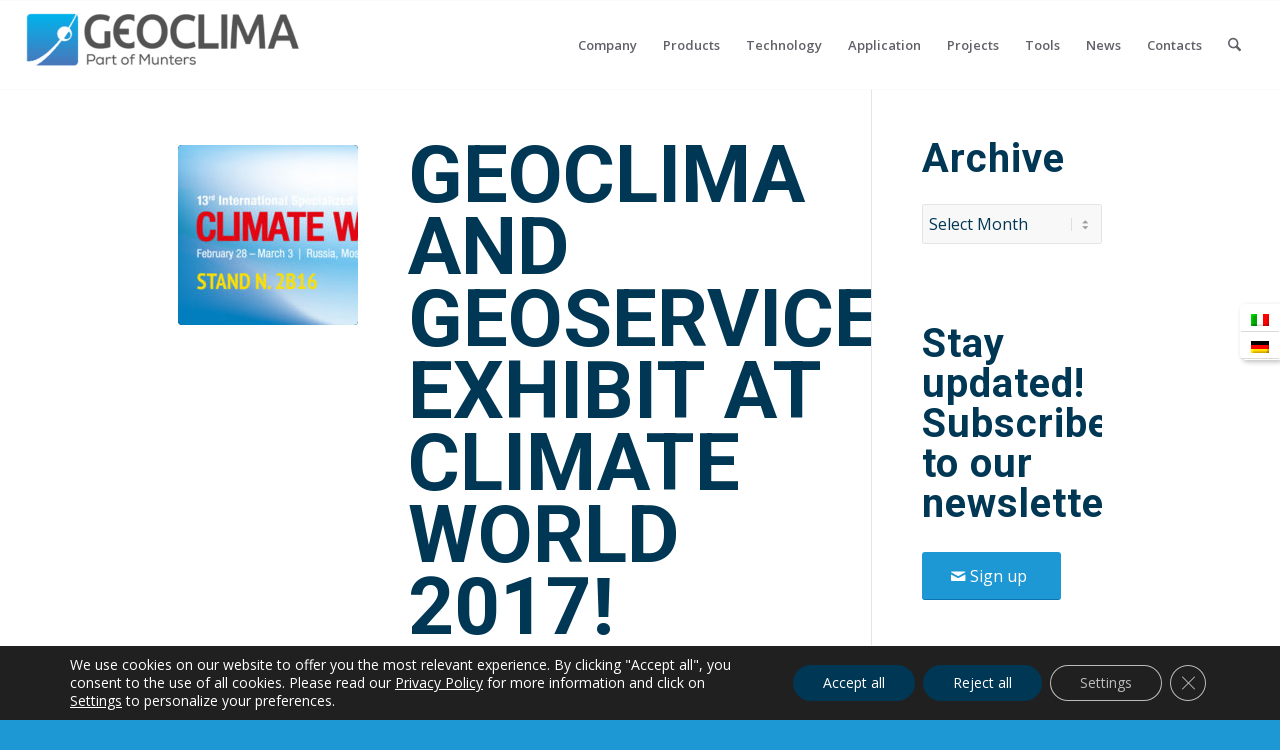

--- FILE ---
content_type: text/html; charset=UTF-8
request_url: https://www.geoclima.com/geoclima-geoservice-exhibit-at-climate-world-2017/
body_size: 24969
content:
<!DOCTYPE html>
<html lang="en-US" class="html_stretched responsive av-preloader-disabled  html_header_top html_logo_left html_main_nav_header html_menu_right html_slim html_header_sticky html_header_shrinking_disabled html_mobile_menu_tablet html_header_searchicon html_content_align_center html_header_unstick_top html_header_stretch html_av-submenu-hidden html_av-submenu-display-click html_av-overlay-side html_av-overlay-side-classic html_av-submenu-noclone html_entry_id_13387 av-cookies-no-cookie-consent av-default-lightbox av-no-preview html_text_menu_active av-mobile-menu-switch-default">
<head>
<meta charset="UTF-8" />
<!-- mobile setting -->
<meta name="viewport" content="width=device-width, initial-scale=1">
<!-- Scripts/CSS and wp_head hook -->
<meta name='robots' content='index, follow, max-image-preview:large, max-snippet:-1, max-video-preview:-1' />
<!-- This site is optimized with the Yoast SEO Premium plugin v26.7 (Yoast SEO v26.7) - https://yoast.com/wordpress/plugins/seo/ -->
<title>Geoclima and Geoservice exhibit at Climate World 2017! | Geoclima</title>
<link rel="canonical" href="https://www.geoclima.com/geoclima-geoservice-exhibit-at-climate-world-2017/" />
<meta property="og:locale" content="en_US" />
<meta property="og:type" content="article" />
<meta property="og:title" content="Geoclima and Geoservice exhibit at Climate World 2017!" />
<meta property="og:description" content="From February 28 to March 3, we will exhibit at the 13th International Specialized Exhibition “Climate World” in Moscow, at Expocentre Fairgrounds, Pavillon 2. Climate World is the largest exhibition on HVAC in Russia, attended by around 24000 visitors and 250 manufacturers and contractors coming from 23 countries. All team of Geoclima Russia and Geoservice [&hellip;]" />
<meta property="og:url" content="https://www.geoclima.com/geoclima-geoservice-exhibit-at-climate-world-2017/" />
<meta property="og:site_name" content="Geoclima" />
<meta property="article:publisher" content="https://www.facebook.com/GeoclimaWorld/" />
<meta property="article:author" content="https://www.facebook.com/GeoclimaWorld/" />
<meta property="article:published_time" content="2017-02-27T08:43:05+00:00" />
<meta property="article:modified_time" content="2017-02-28T15:32:13+00:00" />
<meta property="og:image" content="https://www.geoclima.com/wp-content/uploads/2017/02/climateworld2017.jpg" />
<meta property="og:image:width" content="800" />
<meta property="og:image:height" content="250" />
<meta property="og:image:type" content="image/jpeg" />
<meta name="author" content="Geoclima" />
<meta name="twitter:label1" content="Written by" />
<meta name="twitter:data1" content="Geoclima" />
<script type="application/ld+json" class="yoast-schema-graph">{"@context":"https://schema.org","@graph":[{"@type":"Article","@id":"https://www.geoclima.com/geoclima-geoservice-exhibit-at-climate-world-2017/#article","isPartOf":{"@id":"https://www.geoclima.com/geoclima-geoservice-exhibit-at-climate-world-2017/"},"author":{"name":"Geoclima","@id":"https://www.geoclima.com/#/schema/person/ccd2a1915d70ebbbd74439929d73cfb4"},"headline":"Geoclima and Geoservice exhibit at Climate World 2017!","datePublished":"2017-02-27T08:43:05+00:00","dateModified":"2017-02-28T15:32:13+00:00","mainEntityOfPage":{"@id":"https://www.geoclima.com/geoclima-geoservice-exhibit-at-climate-world-2017/"},"wordCount":78,"publisher":{"@id":"https://www.geoclima.com/#organization"},"image":{"@id":"https://www.geoclima.com/geoclima-geoservice-exhibit-at-climate-world-2017/#primaryimage"},"thumbnailUrl":"https://www.geoclima.com/wp-content/uploads/2017/02/climateworld2017.jpg","articleSection":["Latest News"],"inLanguage":"en-US"},{"@type":"WebPage","@id":"https://www.geoclima.com/geoclima-geoservice-exhibit-at-climate-world-2017/","url":"https://www.geoclima.com/geoclima-geoservice-exhibit-at-climate-world-2017/","name":"Geoclima and Geoservice exhibit at Climate World 2017! | Geoclima","isPartOf":{"@id":"https://www.geoclima.com/#website"},"primaryImageOfPage":{"@id":"https://www.geoclima.com/geoclima-geoservice-exhibit-at-climate-world-2017/#primaryimage"},"image":{"@id":"https://www.geoclima.com/geoclima-geoservice-exhibit-at-climate-world-2017/#primaryimage"},"thumbnailUrl":"https://www.geoclima.com/wp-content/uploads/2017/02/climateworld2017.jpg","datePublished":"2017-02-27T08:43:05+00:00","dateModified":"2017-02-28T15:32:13+00:00","breadcrumb":{"@id":"https://www.geoclima.com/geoclima-geoservice-exhibit-at-climate-world-2017/#breadcrumb"},"inLanguage":"en-US","potentialAction":[{"@type":"ReadAction","target":["https://www.geoclima.com/geoclima-geoservice-exhibit-at-climate-world-2017/"]}]},{"@type":"ImageObject","inLanguage":"en-US","@id":"https://www.geoclima.com/geoclima-geoservice-exhibit-at-climate-world-2017/#primaryimage","url":"https://www.geoclima.com/wp-content/uploads/2017/02/climateworld2017.jpg","contentUrl":"https://www.geoclima.com/wp-content/uploads/2017/02/climateworld2017.jpg","width":800,"height":250},{"@type":"BreadcrumbList","@id":"https://www.geoclima.com/geoclima-geoservice-exhibit-at-climate-world-2017/#breadcrumb","itemListElement":[{"@type":"ListItem","position":1,"name":"Home","item":"https://www.geoclima.com/"},{"@type":"ListItem","position":2,"name":"Geoclima and Geoservice exhibit at Climate World 2017!"}]},{"@type":"WebSite","@id":"https://www.geoclima.com/#website","url":"https://www.geoclima.com/","name":"Geoclima","description":"Smart HVAC solutions","publisher":{"@id":"https://www.geoclima.com/#organization"},"potentialAction":[{"@type":"SearchAction","target":{"@type":"EntryPoint","urlTemplate":"https://www.geoclima.com/?s={search_term_string}"},"query-input":{"@type":"PropertyValueSpecification","valueRequired":true,"valueName":"search_term_string"}}],"inLanguage":"en-US"},{"@type":"Organization","@id":"https://www.geoclima.com/#organization","name":"Geoclima Srl","url":"https://www.geoclima.com/","logo":{"@type":"ImageObject","inLanguage":"en-US","@id":"https://www.geoclima.com/#/schema/logo/image/","url":"https://www.geoclima.com/wp-content/uploads/2014/03/logo-geo.png","contentUrl":"https://www.geoclima.com/wp-content/uploads/2014/03/logo-geo.png","width":280,"height":53,"caption":"Geoclima Srl"},"image":{"@id":"https://www.geoclima.com/#/schema/logo/image/"},"sameAs":["https://www.facebook.com/GeoclimaWorld/","https://x.com/GeoclimaWeb","https://www.instagram.com/geoclima","https://www.linkedin.com/company/geoclima","https://www.youtube.com/user/geoclimaweb"]},{"@type":"Person","@id":"https://www.geoclima.com/#/schema/person/ccd2a1915d70ebbbd74439929d73cfb4","name":"Geoclima","image":{"@type":"ImageObject","inLanguage":"en-US","@id":"https://www.geoclima.com/#/schema/person/image/","url":"https://secure.gravatar.com/avatar/6c953fcc87e7b22a9c008b2281ef797aacdedd48c335d090798e961aefee960d?s=96&d=blank&r=g","contentUrl":"https://secure.gravatar.com/avatar/6c953fcc87e7b22a9c008b2281ef797aacdedd48c335d090798e961aefee960d?s=96&d=blank&r=g","caption":"Geoclima"},"sameAs":["https://www.facebook.com/GeoclimaWorld/","https://www.instagram.com/geoclima","https://www.linkedin.com/company/geoclima","https://x.com/GeoclimaWeb","https://www.youtube.com/user/geoclimaweb"],"url":"https://www.geoclima.com/author/geoclima/"}]}</script>
<!-- / Yoast SEO Premium plugin. -->
<link rel="alternate" type="application/rss+xml" title="Geoclima &raquo; Feed" href="https://www.geoclima.com/feed/" />
<link rel="alternate" type="application/rss+xml" title="Geoclima &raquo; Comments Feed" href="https://www.geoclima.com/comments/feed/" />
<link rel="alternate" title="oEmbed (JSON)" type="application/json+oembed" href="https://www.geoclima.com/wp-json/oembed/1.0/embed?url=https%3A%2F%2Fwww.geoclima.com%2Fgeoclima-geoservice-exhibit-at-climate-world-2017%2F" />
<link rel="alternate" title="oEmbed (XML)" type="text/xml+oembed" href="https://www.geoclima.com/wp-json/oembed/1.0/embed?url=https%3A%2F%2Fwww.geoclima.com%2Fgeoclima-geoservice-exhibit-at-climate-world-2017%2F&#038;format=xml" />
<style id='wp-img-auto-sizes-contain-inline-css' type='text/css'>
img:is([sizes=auto i],[sizes^="auto," i]){contain-intrinsic-size:3000px 1500px}
/*# sourceURL=wp-img-auto-sizes-contain-inline-css */
</style>
<!-- <link rel='stylesheet' id='avia-grid-css' href='https://www.geoclima.com/wp-content/themes/enfold/css/grid.css?ver=7.1.3' type='text/css' media='all' /> -->
<!-- <link rel='stylesheet' id='avia-base-css' href='https://www.geoclima.com/wp-content/themes/enfold/css/base.css?ver=7.1.3' type='text/css' media='all' /> -->
<!-- <link rel='stylesheet' id='avia-layout-css' href='https://www.geoclima.com/wp-content/themes/enfold/css/layout.css?ver=7.1.3' type='text/css' media='all' /> -->
<!-- <link rel='stylesheet' id='avia-module-blog-css' href='https://www.geoclima.com/wp-content/themes/enfold/config-templatebuilder/avia-shortcodes/blog/blog.css?ver=7.1.3' type='text/css' media='all' /> -->
<!-- <link rel='stylesheet' id='avia-module-postslider-css' href='https://www.geoclima.com/wp-content/themes/enfold/config-templatebuilder/avia-shortcodes/postslider/postslider.css?ver=7.1.3' type='text/css' media='all' /> -->
<!-- <link rel='stylesheet' id='avia-module-button-css' href='https://www.geoclima.com/wp-content/themes/enfold/config-templatebuilder/avia-shortcodes/buttons/buttons.css?ver=7.1.3' type='text/css' media='all' /> -->
<!-- <link rel='stylesheet' id='avia-module-buttonrow-css' href='https://www.geoclima.com/wp-content/themes/enfold/config-templatebuilder/avia-shortcodes/buttonrow/buttonrow.css?ver=7.1.3' type='text/css' media='all' /> -->
<!-- <link rel='stylesheet' id='avia-module-button-fullwidth-css' href='https://www.geoclima.com/wp-content/themes/enfold/config-templatebuilder/avia-shortcodes/buttons_fullwidth/buttons_fullwidth.css?ver=7.1.3' type='text/css' media='all' /> -->
<!-- <link rel='stylesheet' id='avia-module-comments-css' href='https://www.geoclima.com/wp-content/themes/enfold/config-templatebuilder/avia-shortcodes/comments/comments.css?ver=7.1.3' type='text/css' media='all' /> -->
<!-- <link rel='stylesheet' id='avia-module-contact-css' href='https://www.geoclima.com/wp-content/themes/enfold/config-templatebuilder/avia-shortcodes/contact/contact.css?ver=7.1.3' type='text/css' media='all' /> -->
<!-- <link rel='stylesheet' id='avia-module-slideshow-css' href='https://www.geoclima.com/wp-content/themes/enfold/config-templatebuilder/avia-shortcodes/slideshow/slideshow.css?ver=7.1.3' type='text/css' media='all' /> -->
<!-- <link rel='stylesheet' id='avia-module-gallery-css' href='https://www.geoclima.com/wp-content/themes/enfold/config-templatebuilder/avia-shortcodes/gallery/gallery.css?ver=7.1.3' type='text/css' media='all' /> -->
<!-- <link rel='stylesheet' id='avia-module-gallery-hor-css' href='https://www.geoclima.com/wp-content/themes/enfold/config-templatebuilder/avia-shortcodes/gallery_horizontal/gallery_horizontal.css?ver=7.1.3' type='text/css' media='all' /> -->
<!-- <link rel='stylesheet' id='avia-module-gridrow-css' href='https://www.geoclima.com/wp-content/themes/enfold/config-templatebuilder/avia-shortcodes/grid_row/grid_row.css?ver=7.1.3' type='text/css' media='all' /> -->
<!-- <link rel='stylesheet' id='avia-module-heading-css' href='https://www.geoclima.com/wp-content/themes/enfold/config-templatebuilder/avia-shortcodes/heading/heading.css?ver=7.1.3' type='text/css' media='all' /> -->
<!-- <link rel='stylesheet' id='avia-module-rotator-css' href='https://www.geoclima.com/wp-content/themes/enfold/config-templatebuilder/avia-shortcodes/headline_rotator/headline_rotator.css?ver=7.1.3' type='text/css' media='all' /> -->
<!-- <link rel='stylesheet' id='avia-module-hr-css' href='https://www.geoclima.com/wp-content/themes/enfold/config-templatebuilder/avia-shortcodes/hr/hr.css?ver=7.1.3' type='text/css' media='all' /> -->
<!-- <link rel='stylesheet' id='avia-module-icon-css' href='https://www.geoclima.com/wp-content/themes/enfold/config-templatebuilder/avia-shortcodes/icon/icon.css?ver=7.1.3' type='text/css' media='all' /> -->
<!-- <link rel='stylesheet' id='avia-module-iconbox-css' href='https://www.geoclima.com/wp-content/themes/enfold/config-templatebuilder/avia-shortcodes/iconbox/iconbox.css?ver=7.1.3' type='text/css' media='all' /> -->
<!-- <link rel='stylesheet' id='avia-module-iconlist-css' href='https://www.geoclima.com/wp-content/themes/enfold/config-templatebuilder/avia-shortcodes/iconlist/iconlist.css?ver=7.1.3' type='text/css' media='all' /> -->
<!-- <link rel='stylesheet' id='avia-module-image-css' href='https://www.geoclima.com/wp-content/themes/enfold/config-templatebuilder/avia-shortcodes/image/image.css?ver=7.1.3' type='text/css' media='all' /> -->
<!-- <link rel='stylesheet' id='avia-module-slideshow-contentpartner-css' href='https://www.geoclima.com/wp-content/themes/enfold/config-templatebuilder/avia-shortcodes/contentslider/contentslider.css?ver=7.1.3' type='text/css' media='all' /> -->
<!-- <link rel='stylesheet' id='avia-module-magazine-css' href='https://www.geoclima.com/wp-content/themes/enfold/config-templatebuilder/avia-shortcodes/magazine/magazine.css?ver=7.1.3' type='text/css' media='all' /> -->
<!-- <link rel='stylesheet' id='avia-module-menu-css' href='https://www.geoclima.com/wp-content/themes/enfold/config-templatebuilder/avia-shortcodes/menu/menu.css?ver=7.1.3' type='text/css' media='all' /> -->
<!-- <link rel='stylesheet' id='avia-module-notification-css' href='https://www.geoclima.com/wp-content/themes/enfold/config-templatebuilder/avia-shortcodes/notification/notification.css?ver=7.1.3' type='text/css' media='all' /> -->
<!-- <link rel='stylesheet' id='avia-module-numbers-css' href='https://www.geoclima.com/wp-content/themes/enfold/config-templatebuilder/avia-shortcodes/numbers/numbers.css?ver=7.1.3' type='text/css' media='all' /> -->
<!-- <link rel='stylesheet' id='avia-module-portfolio-css' href='https://www.geoclima.com/wp-content/themes/enfold/config-templatebuilder/avia-shortcodes/portfolio/portfolio.css?ver=7.1.3' type='text/css' media='all' /> -->
<!-- <link rel='stylesheet' id='avia-module-promobox-css' href='https://www.geoclima.com/wp-content/themes/enfold/config-templatebuilder/avia-shortcodes/promobox/promobox.css?ver=7.1.3' type='text/css' media='all' /> -->
<!-- <link rel='stylesheet' id='avia-module-slideshow-fullsize-css' href='https://www.geoclima.com/wp-content/themes/enfold/config-templatebuilder/avia-shortcodes/slideshow_fullsize/slideshow_fullsize.css?ver=7.1.3' type='text/css' media='all' /> -->
<!-- <link rel='stylesheet' id='avia-module-slideshow-ls-css' href='https://www.geoclima.com/wp-content/themes/enfold/config-templatebuilder/avia-shortcodes/slideshow_layerslider/slideshow_layerslider.css?ver=7.1.3' type='text/css' media='all' /> -->
<!-- <link rel='stylesheet' id='avia-module-social-css' href='https://www.geoclima.com/wp-content/themes/enfold/config-templatebuilder/avia-shortcodes/social_share/social_share.css?ver=7.1.3' type='text/css' media='all' /> -->
<!-- <link rel='stylesheet' id='avia-module-table-css' href='https://www.geoclima.com/wp-content/themes/enfold/config-templatebuilder/avia-shortcodes/table/table.css?ver=7.1.3' type='text/css' media='all' /> -->
<!-- <link rel='stylesheet' id='avia-module-tabs-css' href='https://www.geoclima.com/wp-content/themes/enfold/config-templatebuilder/avia-shortcodes/tabs/tabs.css?ver=7.1.3' type='text/css' media='all' /> -->
<!-- <link rel='stylesheet' id='avia-module-testimonials-css' href='https://www.geoclima.com/wp-content/themes/enfold/config-templatebuilder/avia-shortcodes/testimonials/testimonials.css?ver=7.1.3' type='text/css' media='all' /> -->
<!-- <link rel='stylesheet' id='avia-module-timeline-css' href='https://www.geoclima.com/wp-content/themes/enfold/config-templatebuilder/avia-shortcodes/timeline/timeline.css?ver=7.1.3' type='text/css' media='all' /> -->
<!-- <link rel='stylesheet' id='avia-module-toggles-css' href='https://www.geoclima.com/wp-content/themes/enfold/config-templatebuilder/avia-shortcodes/toggles/toggles.css?ver=7.1.3' type='text/css' media='all' /> -->
<!-- <link rel='stylesheet' id='avia-module-video-css' href='https://www.geoclima.com/wp-content/themes/enfold/config-templatebuilder/avia-shortcodes/video/video.css?ver=7.1.3' type='text/css' media='all' /> -->
<!-- <link rel='stylesheet' id='wp-block-library-css' href='https://www.geoclima.com/wp-includes/css/dist/block-library/style.min.css?ver=aeda706e7f0bf95b99c93ac578aaed80' type='text/css' media='all' /> -->
<link rel="stylesheet" type="text/css" href="//www.geoclima.com/wp-content/cache/wpfc-minified/1zx2upw1/5tww1.css" media="all"/>
<style id='global-styles-inline-css' type='text/css'>
:root{--wp--preset--aspect-ratio--square: 1;--wp--preset--aspect-ratio--4-3: 4/3;--wp--preset--aspect-ratio--3-4: 3/4;--wp--preset--aspect-ratio--3-2: 3/2;--wp--preset--aspect-ratio--2-3: 2/3;--wp--preset--aspect-ratio--16-9: 16/9;--wp--preset--aspect-ratio--9-16: 9/16;--wp--preset--color--black: #000000;--wp--preset--color--cyan-bluish-gray: #abb8c3;--wp--preset--color--white: #ffffff;--wp--preset--color--pale-pink: #f78da7;--wp--preset--color--vivid-red: #cf2e2e;--wp--preset--color--luminous-vivid-orange: #ff6900;--wp--preset--color--luminous-vivid-amber: #fcb900;--wp--preset--color--light-green-cyan: #7bdcb5;--wp--preset--color--vivid-green-cyan: #00d084;--wp--preset--color--pale-cyan-blue: #8ed1fc;--wp--preset--color--vivid-cyan-blue: #0693e3;--wp--preset--color--vivid-purple: #9b51e0;--wp--preset--color--metallic-red: #b02b2c;--wp--preset--color--maximum-yellow-red: #edae44;--wp--preset--color--yellow-sun: #eeee22;--wp--preset--color--palm-leaf: #83a846;--wp--preset--color--aero: #7bb0e7;--wp--preset--color--old-lavender: #745f7e;--wp--preset--color--steel-teal: #5f8789;--wp--preset--color--raspberry-pink: #d65799;--wp--preset--color--medium-turquoise: #4ecac2;--wp--preset--gradient--vivid-cyan-blue-to-vivid-purple: linear-gradient(135deg,rgb(6,147,227) 0%,rgb(155,81,224) 100%);--wp--preset--gradient--light-green-cyan-to-vivid-green-cyan: linear-gradient(135deg,rgb(122,220,180) 0%,rgb(0,208,130) 100%);--wp--preset--gradient--luminous-vivid-amber-to-luminous-vivid-orange: linear-gradient(135deg,rgb(252,185,0) 0%,rgb(255,105,0) 100%);--wp--preset--gradient--luminous-vivid-orange-to-vivid-red: linear-gradient(135deg,rgb(255,105,0) 0%,rgb(207,46,46) 100%);--wp--preset--gradient--very-light-gray-to-cyan-bluish-gray: linear-gradient(135deg,rgb(238,238,238) 0%,rgb(169,184,195) 100%);--wp--preset--gradient--cool-to-warm-spectrum: linear-gradient(135deg,rgb(74,234,220) 0%,rgb(151,120,209) 20%,rgb(207,42,186) 40%,rgb(238,44,130) 60%,rgb(251,105,98) 80%,rgb(254,248,76) 100%);--wp--preset--gradient--blush-light-purple: linear-gradient(135deg,rgb(255,206,236) 0%,rgb(152,150,240) 100%);--wp--preset--gradient--blush-bordeaux: linear-gradient(135deg,rgb(254,205,165) 0%,rgb(254,45,45) 50%,rgb(107,0,62) 100%);--wp--preset--gradient--luminous-dusk: linear-gradient(135deg,rgb(255,203,112) 0%,rgb(199,81,192) 50%,rgb(65,88,208) 100%);--wp--preset--gradient--pale-ocean: linear-gradient(135deg,rgb(255,245,203) 0%,rgb(182,227,212) 50%,rgb(51,167,181) 100%);--wp--preset--gradient--electric-grass: linear-gradient(135deg,rgb(202,248,128) 0%,rgb(113,206,126) 100%);--wp--preset--gradient--midnight: linear-gradient(135deg,rgb(2,3,129) 0%,rgb(40,116,252) 100%);--wp--preset--font-size--small: 1rem;--wp--preset--font-size--medium: 1.125rem;--wp--preset--font-size--large: 1.75rem;--wp--preset--font-size--x-large: clamp(1.75rem, 3vw, 2.25rem);--wp--preset--spacing--20: 0.44rem;--wp--preset--spacing--30: 0.67rem;--wp--preset--spacing--40: 1rem;--wp--preset--spacing--50: 1.5rem;--wp--preset--spacing--60: 2.25rem;--wp--preset--spacing--70: 3.38rem;--wp--preset--spacing--80: 5.06rem;--wp--preset--shadow--natural: 6px 6px 9px rgba(0, 0, 0, 0.2);--wp--preset--shadow--deep: 12px 12px 50px rgba(0, 0, 0, 0.4);--wp--preset--shadow--sharp: 6px 6px 0px rgba(0, 0, 0, 0.2);--wp--preset--shadow--outlined: 6px 6px 0px -3px rgb(255, 255, 255), 6px 6px rgb(0, 0, 0);--wp--preset--shadow--crisp: 6px 6px 0px rgb(0, 0, 0);}:root { --wp--style--global--content-size: 800px;--wp--style--global--wide-size: 1130px; }:where(body) { margin: 0; }.wp-site-blocks > .alignleft { float: left; margin-right: 2em; }.wp-site-blocks > .alignright { float: right; margin-left: 2em; }.wp-site-blocks > .aligncenter { justify-content: center; margin-left: auto; margin-right: auto; }:where(.is-layout-flex){gap: 0.5em;}:where(.is-layout-grid){gap: 0.5em;}.is-layout-flow > .alignleft{float: left;margin-inline-start: 0;margin-inline-end: 2em;}.is-layout-flow > .alignright{float: right;margin-inline-start: 2em;margin-inline-end: 0;}.is-layout-flow > .aligncenter{margin-left: auto !important;margin-right: auto !important;}.is-layout-constrained > .alignleft{float: left;margin-inline-start: 0;margin-inline-end: 2em;}.is-layout-constrained > .alignright{float: right;margin-inline-start: 2em;margin-inline-end: 0;}.is-layout-constrained > .aligncenter{margin-left: auto !important;margin-right: auto !important;}.is-layout-constrained > :where(:not(.alignleft):not(.alignright):not(.alignfull)){max-width: var(--wp--style--global--content-size);margin-left: auto !important;margin-right: auto !important;}.is-layout-constrained > .alignwide{max-width: var(--wp--style--global--wide-size);}body .is-layout-flex{display: flex;}.is-layout-flex{flex-wrap: wrap;align-items: center;}.is-layout-flex > :is(*, div){margin: 0;}body .is-layout-grid{display: grid;}.is-layout-grid > :is(*, div){margin: 0;}body{padding-top: 0px;padding-right: 0px;padding-bottom: 0px;padding-left: 0px;}a:where(:not(.wp-element-button)){text-decoration: underline;}:root :where(.wp-element-button, .wp-block-button__link){background-color: #32373c;border-width: 0;color: #fff;font-family: inherit;font-size: inherit;font-style: inherit;font-weight: inherit;letter-spacing: inherit;line-height: inherit;padding-top: calc(0.667em + 2px);padding-right: calc(1.333em + 2px);padding-bottom: calc(0.667em + 2px);padding-left: calc(1.333em + 2px);text-decoration: none;text-transform: inherit;}.has-black-color{color: var(--wp--preset--color--black) !important;}.has-cyan-bluish-gray-color{color: var(--wp--preset--color--cyan-bluish-gray) !important;}.has-white-color{color: var(--wp--preset--color--white) !important;}.has-pale-pink-color{color: var(--wp--preset--color--pale-pink) !important;}.has-vivid-red-color{color: var(--wp--preset--color--vivid-red) !important;}.has-luminous-vivid-orange-color{color: var(--wp--preset--color--luminous-vivid-orange) !important;}.has-luminous-vivid-amber-color{color: var(--wp--preset--color--luminous-vivid-amber) !important;}.has-light-green-cyan-color{color: var(--wp--preset--color--light-green-cyan) !important;}.has-vivid-green-cyan-color{color: var(--wp--preset--color--vivid-green-cyan) !important;}.has-pale-cyan-blue-color{color: var(--wp--preset--color--pale-cyan-blue) !important;}.has-vivid-cyan-blue-color{color: var(--wp--preset--color--vivid-cyan-blue) !important;}.has-vivid-purple-color{color: var(--wp--preset--color--vivid-purple) !important;}.has-metallic-red-color{color: var(--wp--preset--color--metallic-red) !important;}.has-maximum-yellow-red-color{color: var(--wp--preset--color--maximum-yellow-red) !important;}.has-yellow-sun-color{color: var(--wp--preset--color--yellow-sun) !important;}.has-palm-leaf-color{color: var(--wp--preset--color--palm-leaf) !important;}.has-aero-color{color: var(--wp--preset--color--aero) !important;}.has-old-lavender-color{color: var(--wp--preset--color--old-lavender) !important;}.has-steel-teal-color{color: var(--wp--preset--color--steel-teal) !important;}.has-raspberry-pink-color{color: var(--wp--preset--color--raspberry-pink) !important;}.has-medium-turquoise-color{color: var(--wp--preset--color--medium-turquoise) !important;}.has-black-background-color{background-color: var(--wp--preset--color--black) !important;}.has-cyan-bluish-gray-background-color{background-color: var(--wp--preset--color--cyan-bluish-gray) !important;}.has-white-background-color{background-color: var(--wp--preset--color--white) !important;}.has-pale-pink-background-color{background-color: var(--wp--preset--color--pale-pink) !important;}.has-vivid-red-background-color{background-color: var(--wp--preset--color--vivid-red) !important;}.has-luminous-vivid-orange-background-color{background-color: var(--wp--preset--color--luminous-vivid-orange) !important;}.has-luminous-vivid-amber-background-color{background-color: var(--wp--preset--color--luminous-vivid-amber) !important;}.has-light-green-cyan-background-color{background-color: var(--wp--preset--color--light-green-cyan) !important;}.has-vivid-green-cyan-background-color{background-color: var(--wp--preset--color--vivid-green-cyan) !important;}.has-pale-cyan-blue-background-color{background-color: var(--wp--preset--color--pale-cyan-blue) !important;}.has-vivid-cyan-blue-background-color{background-color: var(--wp--preset--color--vivid-cyan-blue) !important;}.has-vivid-purple-background-color{background-color: var(--wp--preset--color--vivid-purple) !important;}.has-metallic-red-background-color{background-color: var(--wp--preset--color--metallic-red) !important;}.has-maximum-yellow-red-background-color{background-color: var(--wp--preset--color--maximum-yellow-red) !important;}.has-yellow-sun-background-color{background-color: var(--wp--preset--color--yellow-sun) !important;}.has-palm-leaf-background-color{background-color: var(--wp--preset--color--palm-leaf) !important;}.has-aero-background-color{background-color: var(--wp--preset--color--aero) !important;}.has-old-lavender-background-color{background-color: var(--wp--preset--color--old-lavender) !important;}.has-steel-teal-background-color{background-color: var(--wp--preset--color--steel-teal) !important;}.has-raspberry-pink-background-color{background-color: var(--wp--preset--color--raspberry-pink) !important;}.has-medium-turquoise-background-color{background-color: var(--wp--preset--color--medium-turquoise) !important;}.has-black-border-color{border-color: var(--wp--preset--color--black) !important;}.has-cyan-bluish-gray-border-color{border-color: var(--wp--preset--color--cyan-bluish-gray) !important;}.has-white-border-color{border-color: var(--wp--preset--color--white) !important;}.has-pale-pink-border-color{border-color: var(--wp--preset--color--pale-pink) !important;}.has-vivid-red-border-color{border-color: var(--wp--preset--color--vivid-red) !important;}.has-luminous-vivid-orange-border-color{border-color: var(--wp--preset--color--luminous-vivid-orange) !important;}.has-luminous-vivid-amber-border-color{border-color: var(--wp--preset--color--luminous-vivid-amber) !important;}.has-light-green-cyan-border-color{border-color: var(--wp--preset--color--light-green-cyan) !important;}.has-vivid-green-cyan-border-color{border-color: var(--wp--preset--color--vivid-green-cyan) !important;}.has-pale-cyan-blue-border-color{border-color: var(--wp--preset--color--pale-cyan-blue) !important;}.has-vivid-cyan-blue-border-color{border-color: var(--wp--preset--color--vivid-cyan-blue) !important;}.has-vivid-purple-border-color{border-color: var(--wp--preset--color--vivid-purple) !important;}.has-metallic-red-border-color{border-color: var(--wp--preset--color--metallic-red) !important;}.has-maximum-yellow-red-border-color{border-color: var(--wp--preset--color--maximum-yellow-red) !important;}.has-yellow-sun-border-color{border-color: var(--wp--preset--color--yellow-sun) !important;}.has-palm-leaf-border-color{border-color: var(--wp--preset--color--palm-leaf) !important;}.has-aero-border-color{border-color: var(--wp--preset--color--aero) !important;}.has-old-lavender-border-color{border-color: var(--wp--preset--color--old-lavender) !important;}.has-steel-teal-border-color{border-color: var(--wp--preset--color--steel-teal) !important;}.has-raspberry-pink-border-color{border-color: var(--wp--preset--color--raspberry-pink) !important;}.has-medium-turquoise-border-color{border-color: var(--wp--preset--color--medium-turquoise) !important;}.has-vivid-cyan-blue-to-vivid-purple-gradient-background{background: var(--wp--preset--gradient--vivid-cyan-blue-to-vivid-purple) !important;}.has-light-green-cyan-to-vivid-green-cyan-gradient-background{background: var(--wp--preset--gradient--light-green-cyan-to-vivid-green-cyan) !important;}.has-luminous-vivid-amber-to-luminous-vivid-orange-gradient-background{background: var(--wp--preset--gradient--luminous-vivid-amber-to-luminous-vivid-orange) !important;}.has-luminous-vivid-orange-to-vivid-red-gradient-background{background: var(--wp--preset--gradient--luminous-vivid-orange-to-vivid-red) !important;}.has-very-light-gray-to-cyan-bluish-gray-gradient-background{background: var(--wp--preset--gradient--very-light-gray-to-cyan-bluish-gray) !important;}.has-cool-to-warm-spectrum-gradient-background{background: var(--wp--preset--gradient--cool-to-warm-spectrum) !important;}.has-blush-light-purple-gradient-background{background: var(--wp--preset--gradient--blush-light-purple) !important;}.has-blush-bordeaux-gradient-background{background: var(--wp--preset--gradient--blush-bordeaux) !important;}.has-luminous-dusk-gradient-background{background: var(--wp--preset--gradient--luminous-dusk) !important;}.has-pale-ocean-gradient-background{background: var(--wp--preset--gradient--pale-ocean) !important;}.has-electric-grass-gradient-background{background: var(--wp--preset--gradient--electric-grass) !important;}.has-midnight-gradient-background{background: var(--wp--preset--gradient--midnight) !important;}.has-small-font-size{font-size: var(--wp--preset--font-size--small) !important;}.has-medium-font-size{font-size: var(--wp--preset--font-size--medium) !important;}.has-large-font-size{font-size: var(--wp--preset--font-size--large) !important;}.has-x-large-font-size{font-size: var(--wp--preset--font-size--x-large) !important;}
/*# sourceURL=global-styles-inline-css */
</style>
<!-- <link rel='stylesheet' id='wpml-legacy-vertical-list-0-css' href='https://www.geoclima.com/wp-content/plugins/sitepress-multilingual-cms/templates/language-switchers/legacy-list-vertical/style.min.css?ver=1' type='text/css' media='all' /> -->
<link rel="stylesheet" type="text/css" href="//www.geoclima.com/wp-content/cache/wpfc-minified/9ibqo5gg/5twj8.css" media="all"/>
<style id='wpml-legacy-vertical-list-0-inline-css' type='text/css'>
.wpml-ls-statics-shortcode_actions{background-color:#eeeeee;}.wpml-ls-statics-shortcode_actions, .wpml-ls-statics-shortcode_actions .wpml-ls-sub-menu, .wpml-ls-statics-shortcode_actions a {border-color:#cdcdcd;}.wpml-ls-statics-shortcode_actions a, .wpml-ls-statics-shortcode_actions .wpml-ls-sub-menu a, .wpml-ls-statics-shortcode_actions .wpml-ls-sub-menu a:link, .wpml-ls-statics-shortcode_actions li:not(.wpml-ls-current-language) .wpml-ls-link, .wpml-ls-statics-shortcode_actions li:not(.wpml-ls-current-language) .wpml-ls-link:link {color:#444444;background-color:#ffffff;}.wpml-ls-statics-shortcode_actions .wpml-ls-sub-menu a:hover,.wpml-ls-statics-shortcode_actions .wpml-ls-sub-menu a:focus, .wpml-ls-statics-shortcode_actions .wpml-ls-sub-menu a:link:hover, .wpml-ls-statics-shortcode_actions .wpml-ls-sub-menu a:link:focus {color:#000000;background-color:#eeeeee;}.wpml-ls-statics-shortcode_actions .wpml-ls-current-language > a {color:#444444;background-color:#ffffff;}.wpml-ls-statics-shortcode_actions .wpml-ls-current-language:hover>a, .wpml-ls-statics-shortcode_actions .wpml-ls-current-language>a:focus {color:#000000;background-color:#eeeeee;}
.wpml-ls-legacy-list-horizontal { border: none !important; } /*Removing some default CSS our language switcher*/ .wpml-floating-language-switcher .wpml-ls-statics-shortcode_actions { margin-bottom: 0; } .wpml-floating-language-switcher .wpml-ls-statics-shortcode_actions a { background-color: #ffffff !important; border-color: #dadada !important; } .wpml-floating-language-switcher .wpml-ls-legacy-list-horizontal a { padding: 5px; } .wpml-floating-language-switcher .wpml-ls-item { display: block; } .wpml-ls-legacy-list-vertical { border: 0 !important; } /*Customize this if you want*/ .wpml-floating-language-switcher { position: fixed; bottom: 50%; right: 0px; background: #ffffff; /*background color*/ border: 1px solid; /*border settings*/ border-color: #ffffff; /*color of the border*/ padding: 0px; /*padding of container*/ border-radius: 6px 0 0 6px; /*rounded border*/ /*Box Shadow*/ -webkit-box-shadow: 2px 2px 5px 0px rgba(0,0,0,0.25); -moz-box-shadow: 2px 2px 5px 0px rgba(0,0,0,0.25); box-shadow: 2px 2px 5px 0px rgba(0,0,0,0.25); z-index: 999; }
/*# sourceURL=wpml-legacy-vertical-list-0-inline-css */
</style>
<!-- <link rel='stylesheet' id='cms-navigation-style-base-css' href='https://www.geoclima.com/wp-content/plugins/wpml-cms-nav/res/css/cms-navigation-base.css?ver=1.5.6' type='text/css' media='screen' /> -->
<!-- <link rel='stylesheet' id='cms-navigation-style-css' href='https://www.geoclima.com/wp-content/plugins/wpml-cms-nav/res/css/cms-navigation.css?ver=1.5.6' type='text/css' media='screen' /> -->
<link rel="stylesheet" type="text/css" href="//www.geoclima.com/wp-content/cache/wpfc-minified/8hxdifvm/5twj8.css" media="screen"/>
<!-- <link rel='stylesheet' id='avia-scs-css' href='https://www.geoclima.com/wp-content/themes/enfold/css/shortcodes.css?ver=7.1.3' type='text/css' media='all' /> -->
<!-- <link rel='stylesheet' id='avia-fold-unfold-css' href='https://www.geoclima.com/wp-content/themes/enfold/css/avia-snippet-fold-unfold.css?ver=7.1.3' type='text/css' media='all' /> -->
<link rel="stylesheet" type="text/css" href="//www.geoclima.com/wp-content/cache/wpfc-minified/lc59a9n0/5twj8.css" media="all"/>
<!-- <link rel='stylesheet' id='avia-popup-css-css' href='https://www.geoclima.com/wp-content/themes/enfold/js/aviapopup/magnific-popup.min.css?ver=7.1.3' type='text/css' media='screen' /> -->
<!-- <link rel='stylesheet' id='avia-lightbox-css' href='https://www.geoclima.com/wp-content/themes/enfold/css/avia-snippet-lightbox.css?ver=7.1.3' type='text/css' media='screen' /> -->
<!-- <link rel='stylesheet' id='avia-widget-css-css' href='https://www.geoclima.com/wp-content/themes/enfold/css/avia-snippet-widget.css?ver=7.1.3' type='text/css' media='screen' /> -->
<link rel="stylesheet" type="text/css" href="//www.geoclima.com/wp-content/cache/wpfc-minified/fqd09cig/5twj8.css" media="screen"/>
<!-- <link rel='stylesheet' id='avia-dynamic-css' href='https://www.geoclima.com/wp-content/uploads/dynamic_avia/enfold_child.css?ver=69665727904cb' type='text/css' media='all' /> -->
<!-- <link rel='stylesheet' id='avia-custom-css' href='https://www.geoclima.com/wp-content/themes/enfold/css/custom.css?ver=7.1.3' type='text/css' media='all' /> -->
<!-- <link rel='stylesheet' id='avia-style-css' href='https://www.geoclima.com/wp-content/themes/enfold-child/style.css?ver=7.1.3' type='text/css' media='all' /> -->
<!-- <link rel='stylesheet' id='um_modal-css' href='https://www.geoclima.com/wp-content/plugins/ultimate-member/assets/css/um-modal.min.css?ver=2.11.1' type='text/css' media='all' /> -->
<!-- <link rel='stylesheet' id='um_ui-css' href='https://www.geoclima.com/wp-content/plugins/ultimate-member/assets/libs/jquery-ui/jquery-ui.min.css?ver=1.13.2' type='text/css' media='all' /> -->
<!-- <link rel='stylesheet' id='um_tipsy-css' href='https://www.geoclima.com/wp-content/plugins/ultimate-member/assets/libs/tipsy/tipsy.min.css?ver=1.0.0a' type='text/css' media='all' /> -->
<!-- <link rel='stylesheet' id='um_raty-css' href='https://www.geoclima.com/wp-content/plugins/ultimate-member/assets/libs/raty/um-raty.min.css?ver=2.6.0' type='text/css' media='all' /> -->
<!-- <link rel='stylesheet' id='select2-css' href='https://www.geoclima.com/wp-content/plugins/ultimate-member/assets/libs/select2/select2.min.css?ver=4.0.13' type='text/css' media='all' /> -->
<!-- <link rel='stylesheet' id='um_fileupload-css' href='https://www.geoclima.com/wp-content/plugins/ultimate-member/assets/css/um-fileupload.min.css?ver=2.11.1' type='text/css' media='all' /> -->
<!-- <link rel='stylesheet' id='um_confirm-css' href='https://www.geoclima.com/wp-content/plugins/ultimate-member/assets/libs/um-confirm/um-confirm.min.css?ver=1.0' type='text/css' media='all' /> -->
<!-- <link rel='stylesheet' id='um_datetime-css' href='https://www.geoclima.com/wp-content/plugins/ultimate-member/assets/libs/pickadate/default.min.css?ver=3.6.2' type='text/css' media='all' /> -->
<!-- <link rel='stylesheet' id='um_datetime_date-css' href='https://www.geoclima.com/wp-content/plugins/ultimate-member/assets/libs/pickadate/default.date.min.css?ver=3.6.2' type='text/css' media='all' /> -->
<!-- <link rel='stylesheet' id='um_datetime_time-css' href='https://www.geoclima.com/wp-content/plugins/ultimate-member/assets/libs/pickadate/default.time.min.css?ver=3.6.2' type='text/css' media='all' /> -->
<!-- <link rel='stylesheet' id='um_fonticons_ii-css' href='https://www.geoclima.com/wp-content/plugins/ultimate-member/assets/libs/legacy/fonticons/fonticons-ii.min.css?ver=2.11.1' type='text/css' media='all' /> -->
<!-- <link rel='stylesheet' id='um_fonticons_fa-css' href='https://www.geoclima.com/wp-content/plugins/ultimate-member/assets/libs/legacy/fonticons/fonticons-fa.min.css?ver=2.11.1' type='text/css' media='all' /> -->
<!-- <link rel='stylesheet' id='um_fontawesome-css' href='https://www.geoclima.com/wp-content/plugins/ultimate-member/assets/css/um-fontawesome.min.css?ver=6.5.2' type='text/css' media='all' /> -->
<!-- <link rel='stylesheet' id='um_common-css' href='https://www.geoclima.com/wp-content/plugins/ultimate-member/assets/css/common.min.css?ver=2.11.1' type='text/css' media='all' /> -->
<!-- <link rel='stylesheet' id='um_responsive-css' href='https://www.geoclima.com/wp-content/plugins/ultimate-member/assets/css/um-responsive.min.css?ver=2.11.1' type='text/css' media='all' /> -->
<!-- <link rel='stylesheet' id='um_styles-css' href='https://www.geoclima.com/wp-content/plugins/ultimate-member/assets/css/um-styles.min.css?ver=2.11.1' type='text/css' media='all' /> -->
<!-- <link rel='stylesheet' id='um_crop-css' href='https://www.geoclima.com/wp-content/plugins/ultimate-member/assets/libs/cropper/cropper.min.css?ver=1.6.1' type='text/css' media='all' /> -->
<!-- <link rel='stylesheet' id='um_profile-css' href='https://www.geoclima.com/wp-content/plugins/ultimate-member/assets/css/um-profile.min.css?ver=2.11.1' type='text/css' media='all' /> -->
<!-- <link rel='stylesheet' id='um_account-css' href='https://www.geoclima.com/wp-content/plugins/ultimate-member/assets/css/um-account.min.css?ver=2.11.1' type='text/css' media='all' /> -->
<!-- <link rel='stylesheet' id='um_misc-css' href='https://www.geoclima.com/wp-content/plugins/ultimate-member/assets/css/um-misc.min.css?ver=2.11.1' type='text/css' media='all' /> -->
<!-- <link rel='stylesheet' id='um_default_css-css' href='https://www.geoclima.com/wp-content/plugins/ultimate-member/assets/css/um-old-default.min.css?ver=2.11.1' type='text/css' media='all' /> -->
<!-- <link rel='stylesheet' id='avia-wpml-css' href='https://www.geoclima.com/wp-content/themes/enfold/config-wpml/wpml-mod.css?ver=7.1.3' type='text/css' media='all' /> -->
<!-- <link rel='stylesheet' id='moove_gdpr_frontend-css' href='https://www.geoclima.com/wp-content/plugins/gdpr-cookie-compliance/dist/styles/gdpr-main-nf.css?ver=5.0.9' type='text/css' media='all' /> -->
<link rel="stylesheet" type="text/css" href="//www.geoclima.com/wp-content/cache/wpfc-minified/21moismg/5tx5u.css" media="all"/>
<style id='moove_gdpr_frontend-inline-css' type='text/css'>
#moove_gdpr_cookie_modal .moove-gdpr-modal-content .moove-gdpr-tab-main h3.tab-title, 
#moove_gdpr_cookie_modal .moove-gdpr-modal-content .moove-gdpr-tab-main span.tab-title,
#moove_gdpr_cookie_modal .moove-gdpr-modal-content .moove-gdpr-modal-left-content #moove-gdpr-menu li a, 
#moove_gdpr_cookie_modal .moove-gdpr-modal-content .moove-gdpr-modal-left-content #moove-gdpr-menu li button,
#moove_gdpr_cookie_modal .moove-gdpr-modal-content .moove-gdpr-modal-left-content .moove-gdpr-branding-cnt a,
#moove_gdpr_cookie_modal .moove-gdpr-modal-content .moove-gdpr-modal-footer-content .moove-gdpr-button-holder a.mgbutton, 
#moove_gdpr_cookie_modal .moove-gdpr-modal-content .moove-gdpr-modal-footer-content .moove-gdpr-button-holder button.mgbutton,
#moove_gdpr_cookie_modal .cookie-switch .cookie-slider:after, 
#moove_gdpr_cookie_modal .cookie-switch .slider:after, 
#moove_gdpr_cookie_modal .switch .cookie-slider:after, 
#moove_gdpr_cookie_modal .switch .slider:after,
#moove_gdpr_cookie_info_bar .moove-gdpr-info-bar-container .moove-gdpr-info-bar-content p, 
#moove_gdpr_cookie_info_bar .moove-gdpr-info-bar-container .moove-gdpr-info-bar-content p a,
#moove_gdpr_cookie_info_bar .moove-gdpr-info-bar-container .moove-gdpr-info-bar-content a.mgbutton, 
#moove_gdpr_cookie_info_bar .moove-gdpr-info-bar-container .moove-gdpr-info-bar-content button.mgbutton,
#moove_gdpr_cookie_modal .moove-gdpr-modal-content .moove-gdpr-tab-main .moove-gdpr-tab-main-content h1, 
#moove_gdpr_cookie_modal .moove-gdpr-modal-content .moove-gdpr-tab-main .moove-gdpr-tab-main-content h2, 
#moove_gdpr_cookie_modal .moove-gdpr-modal-content .moove-gdpr-tab-main .moove-gdpr-tab-main-content h3, 
#moove_gdpr_cookie_modal .moove-gdpr-modal-content .moove-gdpr-tab-main .moove-gdpr-tab-main-content h4, 
#moove_gdpr_cookie_modal .moove-gdpr-modal-content .moove-gdpr-tab-main .moove-gdpr-tab-main-content h5, 
#moove_gdpr_cookie_modal .moove-gdpr-modal-content .moove-gdpr-tab-main .moove-gdpr-tab-main-content h6,
#moove_gdpr_cookie_modal .moove-gdpr-modal-content.moove_gdpr_modal_theme_v2 .moove-gdpr-modal-title .tab-title,
#moove_gdpr_cookie_modal .moove-gdpr-modal-content.moove_gdpr_modal_theme_v2 .moove-gdpr-tab-main h3.tab-title, 
#moove_gdpr_cookie_modal .moove-gdpr-modal-content.moove_gdpr_modal_theme_v2 .moove-gdpr-tab-main span.tab-title,
#moove_gdpr_cookie_modal .moove-gdpr-modal-content.moove_gdpr_modal_theme_v2 .moove-gdpr-branding-cnt a {
font-weight: inherit				}
#moove_gdpr_cookie_modal,#moove_gdpr_cookie_info_bar,.gdpr_cookie_settings_shortcode_content{font-family:inherit}#moove_gdpr_save_popup_settings_button{background-color:#373737;color:#fff}#moove_gdpr_save_popup_settings_button:hover{background-color:#000}#moove_gdpr_cookie_info_bar .moove-gdpr-info-bar-container .moove-gdpr-info-bar-content a.mgbutton,#moove_gdpr_cookie_info_bar .moove-gdpr-info-bar-container .moove-gdpr-info-bar-content button.mgbutton{background-color:#003754}#moove_gdpr_cookie_modal .moove-gdpr-modal-content .moove-gdpr-modal-footer-content .moove-gdpr-button-holder a.mgbutton,#moove_gdpr_cookie_modal .moove-gdpr-modal-content .moove-gdpr-modal-footer-content .moove-gdpr-button-holder button.mgbutton,.gdpr_cookie_settings_shortcode_content .gdpr-shr-button.button-green{background-color:#003754;border-color:#003754}#moove_gdpr_cookie_modal .moove-gdpr-modal-content .moove-gdpr-modal-footer-content .moove-gdpr-button-holder a.mgbutton:hover,#moove_gdpr_cookie_modal .moove-gdpr-modal-content .moove-gdpr-modal-footer-content .moove-gdpr-button-holder button.mgbutton:hover,.gdpr_cookie_settings_shortcode_content .gdpr-shr-button.button-green:hover{background-color:#fff;color:#003754}#moove_gdpr_cookie_modal .moove-gdpr-modal-content .moove-gdpr-modal-close i,#moove_gdpr_cookie_modal .moove-gdpr-modal-content .moove-gdpr-modal-close span.gdpr-icon{background-color:#003754;border:1px solid #003754}#moove_gdpr_cookie_info_bar span.moove-gdpr-infobar-allow-all.focus-g,#moove_gdpr_cookie_info_bar span.moove-gdpr-infobar-allow-all:focus,#moove_gdpr_cookie_info_bar button.moove-gdpr-infobar-allow-all.focus-g,#moove_gdpr_cookie_info_bar button.moove-gdpr-infobar-allow-all:focus,#moove_gdpr_cookie_info_bar span.moove-gdpr-infobar-reject-btn.focus-g,#moove_gdpr_cookie_info_bar span.moove-gdpr-infobar-reject-btn:focus,#moove_gdpr_cookie_info_bar button.moove-gdpr-infobar-reject-btn.focus-g,#moove_gdpr_cookie_info_bar button.moove-gdpr-infobar-reject-btn:focus,#moove_gdpr_cookie_info_bar span.change-settings-button.focus-g,#moove_gdpr_cookie_info_bar span.change-settings-button:focus,#moove_gdpr_cookie_info_bar button.change-settings-button.focus-g,#moove_gdpr_cookie_info_bar button.change-settings-button:focus{-webkit-box-shadow:0 0 1px 3px #003754;-moz-box-shadow:0 0 1px 3px #003754;box-shadow:0 0 1px 3px #003754}#moove_gdpr_cookie_modal .moove-gdpr-modal-content .moove-gdpr-modal-close i:hover,#moove_gdpr_cookie_modal .moove-gdpr-modal-content .moove-gdpr-modal-close span.gdpr-icon:hover,#moove_gdpr_cookie_info_bar span[data-href]>u.change-settings-button{color:#003754}#moove_gdpr_cookie_modal .moove-gdpr-modal-content .moove-gdpr-modal-left-content #moove-gdpr-menu li.menu-item-selected a span.gdpr-icon,#moove_gdpr_cookie_modal .moove-gdpr-modal-content .moove-gdpr-modal-left-content #moove-gdpr-menu li.menu-item-selected button span.gdpr-icon{color:inherit}#moove_gdpr_cookie_modal .moove-gdpr-modal-content .moove-gdpr-modal-left-content #moove-gdpr-menu li a span.gdpr-icon,#moove_gdpr_cookie_modal .moove-gdpr-modal-content .moove-gdpr-modal-left-content #moove-gdpr-menu li button span.gdpr-icon{color:inherit}#moove_gdpr_cookie_modal .gdpr-acc-link{line-height:0;font-size:0;color:transparent;position:absolute}#moove_gdpr_cookie_modal .moove-gdpr-modal-content .moove-gdpr-modal-close:hover i,#moove_gdpr_cookie_modal .moove-gdpr-modal-content .moove-gdpr-modal-left-content #moove-gdpr-menu li a,#moove_gdpr_cookie_modal .moove-gdpr-modal-content .moove-gdpr-modal-left-content #moove-gdpr-menu li button,#moove_gdpr_cookie_modal .moove-gdpr-modal-content .moove-gdpr-modal-left-content #moove-gdpr-menu li button i,#moove_gdpr_cookie_modal .moove-gdpr-modal-content .moove-gdpr-modal-left-content #moove-gdpr-menu li a i,#moove_gdpr_cookie_modal .moove-gdpr-modal-content .moove-gdpr-tab-main .moove-gdpr-tab-main-content a:hover,#moove_gdpr_cookie_info_bar.moove-gdpr-dark-scheme .moove-gdpr-info-bar-container .moove-gdpr-info-bar-content a.mgbutton:hover,#moove_gdpr_cookie_info_bar.moove-gdpr-dark-scheme .moove-gdpr-info-bar-container .moove-gdpr-info-bar-content button.mgbutton:hover,#moove_gdpr_cookie_info_bar.moove-gdpr-dark-scheme .moove-gdpr-info-bar-container .moove-gdpr-info-bar-content a:hover,#moove_gdpr_cookie_info_bar.moove-gdpr-dark-scheme .moove-gdpr-info-bar-container .moove-gdpr-info-bar-content button:hover,#moove_gdpr_cookie_info_bar.moove-gdpr-dark-scheme .moove-gdpr-info-bar-container .moove-gdpr-info-bar-content span.change-settings-button:hover,#moove_gdpr_cookie_info_bar.moove-gdpr-dark-scheme .moove-gdpr-info-bar-container .moove-gdpr-info-bar-content button.change-settings-button:hover,#moove_gdpr_cookie_info_bar.moove-gdpr-dark-scheme .moove-gdpr-info-bar-container .moove-gdpr-info-bar-content u.change-settings-button:hover,#moove_gdpr_cookie_info_bar span[data-href]>u.change-settings-button,#moove_gdpr_cookie_info_bar.moove-gdpr-dark-scheme .moove-gdpr-info-bar-container .moove-gdpr-info-bar-content a.mgbutton.focus-g,#moove_gdpr_cookie_info_bar.moove-gdpr-dark-scheme .moove-gdpr-info-bar-container .moove-gdpr-info-bar-content button.mgbutton.focus-g,#moove_gdpr_cookie_info_bar.moove-gdpr-dark-scheme .moove-gdpr-info-bar-container .moove-gdpr-info-bar-content a.focus-g,#moove_gdpr_cookie_info_bar.moove-gdpr-dark-scheme .moove-gdpr-info-bar-container .moove-gdpr-info-bar-content button.focus-g,#moove_gdpr_cookie_info_bar.moove-gdpr-dark-scheme .moove-gdpr-info-bar-container .moove-gdpr-info-bar-content a.mgbutton:focus,#moove_gdpr_cookie_info_bar.moove-gdpr-dark-scheme .moove-gdpr-info-bar-container .moove-gdpr-info-bar-content button.mgbutton:focus,#moove_gdpr_cookie_info_bar.moove-gdpr-dark-scheme .moove-gdpr-info-bar-container .moove-gdpr-info-bar-content a:focus,#moove_gdpr_cookie_info_bar.moove-gdpr-dark-scheme .moove-gdpr-info-bar-container .moove-gdpr-info-bar-content button:focus,#moove_gdpr_cookie_info_bar.moove-gdpr-dark-scheme .moove-gdpr-info-bar-container .moove-gdpr-info-bar-content span.change-settings-button.focus-g,span.change-settings-button:focus,button.change-settings-button.focus-g,button.change-settings-button:focus,#moove_gdpr_cookie_info_bar.moove-gdpr-dark-scheme .moove-gdpr-info-bar-container .moove-gdpr-info-bar-content u.change-settings-button.focus-g,#moove_gdpr_cookie_info_bar.moove-gdpr-dark-scheme .moove-gdpr-info-bar-container .moove-gdpr-info-bar-content u.change-settings-button:focus{color:#003754}#moove_gdpr_cookie_modal .moove-gdpr-branding.focus-g span,#moove_gdpr_cookie_modal .moove-gdpr-modal-content .moove-gdpr-tab-main a.focus-g,#moove_gdpr_cookie_modal .moove-gdpr-modal-content .moove-gdpr-tab-main .gdpr-cd-details-toggle.focus-g{color:#003754}#moove_gdpr_cookie_modal.gdpr_lightbox-hide{display:none}
/*# sourceURL=moove_gdpr_frontend-inline-css */
</style>
<script src='//www.geoclima.com/wp-content/cache/wpfc-minified/f3ks0pqc/5uatj.js' type="text/javascript"></script>
<!-- <script type="text/javascript" src="https://www.geoclima.com/wp-includes/js/jquery/jquery.min.js?ver=3.7.1" id="jquery-core-js"></script> -->
<!-- <script type="text/javascript" src="https://www.geoclima.com/wp-content/plugins/ultimate-member/assets/js/um-gdpr.min.js?ver=2.11.1" id="um-gdpr-js"></script> -->
<!-- <script type="text/javascript" src="https://www.geoclima.com/wp-content/uploads/dynamic_avia/avia-head-scripts-40985ad755eb60c51b53b8ab8c0da243---696660410eb59.js" id="avia-head-scripts-js"></script> -->
<link rel="https://api.w.org/" href="https://www.geoclima.com/wp-json/" /><link rel="alternate" title="JSON" type="application/json" href="https://www.geoclima.com/wp-json/wp/v2/posts/13387" /><link rel="EditURI" type="application/rsd+xml" title="RSD" href="https://www.geoclima.com/xmlrpc.php?rsd" />
<link rel='shortlink' href='https://www.geoclima.com/?p=13387' />
<meta name="generator" content="WPML ver:4.8.6 stt:1,3,27,2,54;" />
<link rel="icon" href="https://www.geoclima.com/wp-content/uploads/2014/03/geo-favicon.ico" type="image/x-icon">
<!--[if lt IE 9]><script src="https://www.geoclima.com/wp-content/themes/enfold/js/html5shiv.js"></script><![endif]--><link rel="profile" href="https://gmpg.org/xfn/11" />
<link rel="alternate" type="application/rss+xml" title="Geoclima RSS2 Feed" href="https://www.geoclima.com/feed/" />
<link rel="pingback" href="https://www.geoclima.com/xmlrpc.php" />
<style>.mc4wp-checkbox-wp-registration-form{clear:both;width:auto;display:block;position:static}.mc4wp-checkbox-wp-registration-form input{float:none;vertical-align:middle;-webkit-appearance:checkbox;width:auto;max-width:21px;margin:0 6px 0 0;padding:0;position:static;display:inline-block!important}.mc4wp-checkbox-wp-registration-form label{float:none;cursor:pointer;width:auto;margin:0 0 16px;display:block;position:static}</style>
<!-- To speed up the rendering and to display the site as fast as possible to the user we include some styles and scripts for above the fold content inline -->
<script type="text/javascript">'use strict';var avia_is_mobile=!1;if(/Android|webOS|iPhone|iPad|iPod|BlackBerry|IEMobile|Opera Mini/i.test(navigator.userAgent)&&'ontouchstart' in document.documentElement){avia_is_mobile=!0;document.documentElement.className+=' avia_mobile '}
else{document.documentElement.className+=' avia_desktop '};document.documentElement.className+=' js_active ';(function(){var e=['-webkit-','-moz-','-ms-',''],n='',o=!1,a=!1;for(var t in e){if(e[t]+'transform' in document.documentElement.style){o=!0;n=e[t]+'transform'};if(e[t]+'perspective' in document.documentElement.style){a=!0}};if(o){document.documentElement.className+=' avia_transform '};if(a){document.documentElement.className+=' avia_transform3d '};if(typeof document.getElementsByClassName=='function'&&typeof document.documentElement.getBoundingClientRect=='function'&&avia_is_mobile==!1){if(n&&window.innerHeight>0){setTimeout(function(){var e=0,o={},a=0,t=document.getElementsByClassName('av-parallax'),i=window.pageYOffset||document.documentElement.scrollTop;for(e=0;e<t.length;e++){t[e].style.top='0px';o=t[e].getBoundingClientRect();a=Math.ceil((window.innerHeight+i-o.top)*0.3);t[e].style[n]='translate(0px, '+a+'px)';t[e].style.top='auto';t[e].className+=' enabled-parallax '}},50)}}})();</script>		<style type="text/css" id="wp-custom-css">
.anteprime span.avia_iconbox_title {
font-weight: 600 !important;
font-family:Roboto !important;
font-size:16px !important;
}
.anteprime .avia-button .avia_button_icon {color:#15b5ea !important; 
margin-right:10px !important;
font-size: 25px !important;}
h3.iconbox_content_title {
margin-bottom:10px !important;
}
.contact_title h4 {
margin-bottom:50px !important;
}
@media only screen and (max-width:497px) {
.contact_title h3  {
font-size:30px !important;
}
.prova h3 {
font-size:50px !important;
margin-bottom:0px !important;
}
.sendemail_title h3 {
font-size:30px !important;
margin-top: 60px !important;
}
}
.logo_crom {
max-width:50% !important;
}
@media only screen and (max-width:497px) 
{
.logo_climatech {
max-width: 70% !important;
}
}
/**TABELLE**/
th.avia-highlight-col {
border-color: rgb(228, 228, 228) !important;
color: 
}
th {
color: #1E98D5 !important;
line-height:normal !important;
}
td.avia-highlight-col {
font-weight: bold !important;
}
.tabella_scorrevole_specifica table th:nth-child(2)
{width: 25% !important;}
@media only screen and (max-width: 1800px) {
.tabella_scorrevole {
overflow-x: auto !important;
}
.tabella_scorrevole table {
min-width: 1000px !important;
table-layout: fixed !important;}
.tabella_tmh_giant_2_colonne table
{min-width: 1200px !important;
table-layout: fixed !important;}
}
.modulo_datacenter label.wpforms-field-label {
font-family: Roboto !important;
font-weight: 700 !important;
color: rgb(97,98,105) !important;
font-size:16px !important; 
line-height:26px !important;
}
.modulo_datacenter label.wpforms-field-label-inline {
font-family: Roboto !important;
font-weight: 400 !important;
color: rgb(97,98,105) !important;
font-size:16px !important; 
line-height:26px !important;
}
.modulo_datacenter legend.wpforms-field-label {
font-family: Roboto !important;
font-weight: 700 !important;
color: rgb(97,98,105) !important;
font-size:16px !important; 
line-height:26px !important;
}
li.choice-0.depth-1::marker {
color:#ffffff !important;
}
@media only screen and (max-width:600px) {#titolino h1
{font-siz:100px !important;}
}
/**HEADER**/
div#header_main {background-color:white !important;}
/**HOMEPAGE ENG**/
@media only screen and (min-width: 1024px)
{.testo_home
{padding-right:80px !important; padding-left:20px !important;}
.titolo_home {padding-left:20px !important;}
.colonna_home {
width: 75% !important;
margin-left: auto !important;
margin-right: auto !important; 
margin-bottom: 100px !important;
margin-top: 50px !important;}
}
/**CONTACT FORM DATA CENTER**/
button#wpforms-submit-30983 {
background-color: #1E98D5 !important; 
font-family: Roboto !important;
font-weight: 400 !important;
color: #ffffff !important;
font-size:16px !important; 
line-height: auto !important;
padding-left: 30px !important;
padding-right: 30px !important;
padding-bottom: 20px !important;
padding-top: 20px !important;
height: auto !important;
}
div#wpforms-30983-field_17-container {
padding-bottom: 0px !important;
}
@media only screen and (max-width:600px)
{div#wpforms-30983-field_2-container,  div#wpforms-30983-field_5-container,
div#wpforms-30983-field_15-container
{margin-left:0px !important;}
}
input#wpforms-30983-field_1, input#wpforms-30983-field_2, 
input#wpforms-30983-field_4, 
input#wpforms-30983-field_5 {
margin-bottom:20px !important;
}
@media only screen and (max-width:600px)
{div#wpforms-30983-field_1-container, div#wpforms-30983-field_2-container, div#wpforms-30983-field_4-container, div#wpforms-30983-field_5-container,
div#wpforms-30983-field_14-container,
div#wpforms-30983-field_15-container
{width: 100% !important;
float: none !important;
padding: 0px !important;}
}
/**CONTACT FORM DATA CENTER ITA**/
button#wpforms-submit-31518 {
background-color: #1E98D5 !important; 
font-family: Roboto !important;
font-weight: 400 !important;
color: #ffffff !important;
font-size:16px !important; 
line-height: auto !important;
padding-left: 30px !important;
padding-right: 30px !important;
padding-bottom: 20px !important;
padding-top: 20px !important;
height: auto !important;
}
div#wpforms-31518-field_17-container {
padding-bottom: 0px !important;
}
@media only screen and (max-width:600px)
{div#wpforms-31518-field_2-container,  div#wpforms-31518-field_5-container,
div#wpforms-31518-field_15-container
{margin-left:0px !important;}
}
input#wpforms-31518-field_1, input#wpforms-31518-field_2, 
input#wpforms-31518-field_4, 
input#wpforms-31518-field_5 {
margin-bottom:20px !important;
}
@media only screen and (max-width:600px)
{div#wpforms-31518-field_1-container, div#wpforms-31518-field_2-container, div#wpforms-31518-field_4-container, div#wpforms-31518-field_5-container,
div#wpforms-31518-field_14-container,
div#wpforms-31518-field_15-container
{width: 100% !important;
float: none !important;
padding: 0px !important;}
}
/**CONTACT FORM DATA CENTER SPA**/
button#wpforms-submit-31565 {
background-color: #1E98D5 !important; 
font-family: Roboto !important;
font-weight: 400 !important;
color: #ffffff !important;
font-size:16px !important; 
line-height: auto !important;
padding-left: 30px !important;
padding-right: 30px !important;
padding-bottom: 20px !important;
padding-top: 20px !important;
height: auto !important;
}
div#wpforms-31565-field_17-container {
padding-bottom: 0px !important;
}
@media only screen and (max-width:600px)
{div#wpforms-31565-field_2-container,  div#wpforms-31565-field_5-container,
div#wpforms-31565-field_15-container
{margin-left:0px !important;}
}
input#wpforms-31565-field_1, input#wpforms-31565-field_2, 
input#wpforms-31565-field_4, 
input#wpforms-31565-field_5 {
margin-bottom:20px !important;
}
@media only screen and (max-width:600px)
{div#wpforms-31565-field_1-container, div#wpforms-31565-field_2-container, div#wpforms-31565-field_4-container, div#wpforms-31565-field_5-container,
div#wpforms-31565-field_14-container,
div#wpforms-31565-field_15-container
{width: 100% !important;
float: none !important;
padding: 0px !important;}
}
/**CONTACT FORM DATA CENTER DE**/
button#wpforms-submit-31611 {
background-color: #1E98D5 !important; 
font-family: Roboto !important;
font-weight: 400 !important;
color: #ffffff !important;
font-size:16px !important; 
line-height: auto !important;
padding-left: 30px !important;
padding-right: 30px !important;
padding-bottom: 20px !important;
padding-top: 20px !important;
height: auto !important;
}
div#wpforms-31611-field_17-container {
padding-bottom: 0px !important;
}
@media only screen and (max-width:600px)
{div#wpforms-31611-field_2-container,  div#wpforms-31611-field_5-container,
div#wpforms-31611-field_15-container
{margin-left:0px !important;}
}
input#wpforms-31611-field_1, input#wpforms-31611-field_2, 
input#wpforms-31611-field_4, 
input#wpforms-31611-field_5 {
margin-bottom:20px !important;
}
@media only screen and (max-width:600px)
{div#wpforms-31611-field_1-container, div#wpforms-31611-field_2-container, div#wpforms-31611-field_4-container, div#wpforms-31611-field_5-container,
div#wpforms-31611-field_14-container,
div#wpforms-31611-field_15-container
{width: 100% !important;
float: none !important;
padding: 0px !important;}
}
/**CONTACT FORM DATA CENTER THAI**/
button#wpforms-submit-31666 {
background-color: #1E98D5 !important; 
font-family: Roboto !important;
font-weight: 400 !important;
color: #ffffff !important;
font-size:16px !important; 
line-height: auto !important;
padding-left: 30px !important;
padding-right: 30px !important;
padding-bottom: 20px !important;
padding-top: 20px !important;
height: auto !important;
}
div#wpforms-31666-field_17-container {
padding-bottom: 0px !important;
}
@media only screen and (max-width:600px)
{div#wpforms-31666-field_2-container,  div#wpforms-31666-field_5-container,
div#wpforms-31666-field_15-container
{margin-left:0px !important;}
}
input#wpforms-31666-field_1, input#wpforms-31666-field_2, 
input#wpforms-31666-field_4, 
input#wpforms-31666-field_5 {
margin-bottom:20px !important;
}
@media only screen and (max-width:600px)
{div#wpforms-31666-field_1-container, div#wpforms-31666-field_2-container, div#wpforms-31666-field_4-container, div#wpforms-31666-field_5-container,
div#wpforms-31666-field_14-container,
div#wpforms-31666-field_15-container
{width: 100% !important;
float: none !important;
padding: 0px !important;}
}
/**CONTACT FORM DATA CENTER RU**/
button#wpforms-submit-31749 {
background-color: #1E98D5 !important; 
font-family: Roboto !important;
font-weight: 400 !important;
color: #ffffff !important;
font-size:16px !important; 
line-height: auto !important;
padding-left: 30px !important;
padding-right: 30px !important;
padding-bottom: 20px !important;
padding-top: 20px !important;
height: auto !important;
}
div#wpforms-31749-field_17-container {
padding-bottom: 0px !important;
}
@media only screen and (max-width:600px)
{div#wpforms-31749-field_2-container,  div#wpforms-31749-field_5-container,
div#wpforms-31749-field_15-container
{margin-left:0px !important;}
}
input#wpforms-31749-field_1, input#wpforms-31749-field_2, 
input#wpforms-31749-field_4, 
input#wpforms-31749-field_5 {
margin-bottom:20px !important;
}
@media only screen and (max-width:600px)
{div#wpforms-31749-field_1-container, div#wpforms-31749-field_2-container, div#wpforms-31749-field_4-container, div#wpforms-31749-field_5-container,
div#wpforms-31749-field_14-container,
div#wpforms-31749-field_15-container
{width: 100% !important;
float: none !important;
padding: 0px !important;}
/**CONTACT FORM CONTATTI ITA**/
button#wpforms-submit-31771 {
background-color: #1E98D5 !important; 
font-family: Roboto !important;
font-weight: 400 !important;
color: #ffffff !important;
font-size:16px !important; 
line-height: auto !important;
padding-left: 30px !important;
padding-right: 30px !important;
padding-bottom: 20px !important;
padding-top: 20px !important;
height: auto !important;
}
div#wpforms-31771-field_17-container {
padding-bottom: 0px !important;
}
@media only screen and (max-width:600px)
{div#wpforms-31771-field_2-container,  div#wpforms-31771-field_5-container,
div#wpforms-31771-field_15-container
{margin-left:0px !important;}
}
input#wpforms-31771-field_1, input#wpforms-31771-field_2, 
input#wpforms-31771-field_4, 
input#wpforms-31771-field_5 {
margin-bottom:20px !important;
}
@media only screen and (max-width:600px)
{div#wpforms-31771-field_1-container, div#wpforms-31771-field_2-container, div#wpforms-31771-field_4-container, div#wpforms-31771-field_5-container,
div#wpforms-31771-field_14-container,
div#wpforms-31771-field_15-container
{width: 100% !important;
float: none !important;
padding: 0px !important;}
/**CONTACT FORM CONTATTI ENG**/
button#wpforms-submit-31797 {
background-color: #1E98D5 !important; 
font-family: Roboto !important;
font-weight: 400 !important;
color: #ffffff !important;
font-size:16px !important; 
line-height: auto !important;
padding-left: 30px !important;
padding-right: 30px !important;
padding-bottom: 20px !important;
padding-top: 20px !important;
height: auto !important;
}
div#wpforms-31797-field_17-container {
padding-bottom: 0px !important;
}
@media only screen and (max-width:600px)
{div#wpforms-31797-field_2-container,  div#wpforms-31797-field_5-container,
div#wpforms-31797-field_15-container
{margin-left:0px !important;}
}
input#wpforms-31797-field_1, input#wpforms-31797-field_2, 
input#wpforms-31797-field_4, 
input#wpforms-31797-field_5 {
margin-bottom:20px !important;
}
@media only screen and (max-width:600px)
{div#wpforms-31797-field_1-container, div#wpforms-31797-field_2-container, div#wpforms-31797-field_4-container, div#wpforms-31797-field_5-container,
div#wpforms-31797-field_14-container,
div#wpforms-31797-field_15-container
{width: 100% !important;
float: none !important;
padding: 0px !important;}
/**CONTACT FORM CONTATTI DE**/
button#wpforms-submit-31806 {
background-color: #1E98D5 !important; 
font-family: Roboto !important;
font-weight: 400 !important;
color: #ffffff !important;
font-size:16px !important; 
line-height: auto !important;
padding-left: 30px !important;
padding-right: 30px !important;
padding-bottom: 20px !important;
padding-top: 20px !important;
height: auto !important;
}
div#wpforms-31806-field_17-container {
padding-bottom: 0px !important;
}
@media only screen and (max-width:600px)
{div#wpforms-31806-field_2-container,  div#wpforms-31806-field_5-container,
div#wpforms-31806-field_15-container
{margin-left:0px !important;}
}
input#wpforms-31806-field_1, input#wpforms-31806-field_2, 
input#wpforms-31806-field_4, 
input#wpforms-31806-field_5 {
margin-bottom:20px !important;
}
@media only screen and (max-width:600px)
{div#wpforms-31806-field_1-container, div#wpforms-31806-field_2-container, div#wpforms-31806-field_4-container, div#wpforms-31806-field_5-container,
div#wpforms-31806-field_14-container,
div#wpforms-31806-field_15-container
{width: 100% !important;
float: none !important;
padding: 0px !important;}
/**CONTACT FORM CONTATTI SPA**/
button#wpforms-submit-31817 {
background-color: #1E98D5 !important; 
font-family: Roboto !important;
font-weight: 400 !important;
color: #ffffff !important;
font-size:16px !important; 
line-height: auto !important;
padding-left: 30px !important;
padding-right: 30px !important;
padding-bottom: 20px !important;
padding-top: 20px !important;
height: auto !important;
}
div#wpforms-31817-field_17-container {
padding-bottom: 0px !important;
}
@media only screen and (max-width:600px)
{div#wpforms-31817-field_2-container,  div#wpforms-31817-field_5-container,
div#wpforms-31817-field_15-container
{margin-left:0px !important;}
}
input#wpforms-31817-field_1, input#wpforms-31817-field_2, 
input#wpforms-31817-field_4, 
input#wpforms-31817-field_5 {
margin-bottom:20px !important;
}
@media only screen and (max-width:600px)
{div#wpforms-31817-field_1-container, div#wpforms-31817-field_2-container, div#wpforms-31817-field_4-container, div#wpforms-31817-field_5-container,
div#wpforms-31817-field_14-container,
div#wpforms-31817-field_15-container
{width: 100% !important;
float: none !important;
padding: 0px !important;}
/**CONTACT FORM CONTATTI RU**/
button#wpforms-submit-31826 {
background-color: #1E98D5 !important; 
font-family: Roboto !important;
font-weight: 400 !important;
color: #ffffff !important;
font-size:16px !important; 
line-height: auto !important;
padding-left: 30px !important;
padding-right: 30px !important;
padding-bottom: 20px !important;
padding-top: 20px !important;
height: auto !important;
}
div#wpforms-31826-field_17-container {
padding-bottom: 0px !important;
}
@media only screen and (max-width:600px)
{div#wpforms-31826-field_2-container,  div#wpforms-31826-field_5-container,
div#wpforms-31826-field_15-container
{margin-left:0px !important;}
}
input#wpforms-31826-field_1, input#wpforms-31826-field_2, 
input#wpforms-31826-field_4, 
input#wpforms-31826-field_5 {
margin-bottom:20px !important;
}
@media only screen and (max-width:600px)
{div#wpforms-31826-field_1-container, div#wpforms-31826-field_2-container, div#wpforms-31826-field_4-container, div#wpforms-31826-field_5-container,
div#wpforms-31826-field_14-container,
div#wpforms-31826-field_15-container
{width: 100% !important;
float: none !important;
padding: 0px !important;}
/**CONTACT FORM CONTATTI THAI**/
button#wpforms-submit-31836 {
background-color: #1E98D5 !important; 
font-family: Roboto !important;
font-weight: 400 !important;
color: #ffffff !important;
font-size:16px !important; 
line-height: auto !important;
padding-left: 30px !important;
padding-right: 30px !important;
padding-bottom: 20px !important;
padding-top: 20px !important;
height: auto !important;
}
div#wpforms-31836-field_17-container {
padding-bottom: 0px !important;
}
@media only screen and (max-width:600px)
{div#wpforms-31836-field_2-container,  div#wpforms-31836-field_5-container,
div#wpforms-31836-field_15-container
{margin-left:0px !important;}
}
input#wpforms-31836-field_1, input#wpforms-31836-field_2, 
input#wpforms-31836-field_4, 
input#wpforms-31836-field_5 {
margin-bottom:20px !important;
}
@media only screen and (max-width:600px)
{div#wpforms-31836-field_1-container, div#wpforms-31836-field_2-container, div#wpforms-31836-field_4-container, div#wpforms-31836-field_5-container,
div#wpforms-31836-field_14-container,
div#wpforms-31836-field_15-container
{width: 100% !important;
float: none !important;
padding: 0px !important;}		</style>
<style type="text/css">
@font-face {font-family: 'entypo-fontello-enfold'; font-weight: normal; font-style: normal; font-display: auto;
src: url('https://www.geoclima.com/wp-content/themes/enfold/config-templatebuilder/avia-template-builder/assets/fonts/entypo-fontello-enfold/entypo-fontello-enfold.woff2') format('woff2'),
url('https://www.geoclima.com/wp-content/themes/enfold/config-templatebuilder/avia-template-builder/assets/fonts/entypo-fontello-enfold/entypo-fontello-enfold.woff') format('woff'),
url('https://www.geoclima.com/wp-content/themes/enfold/config-templatebuilder/avia-template-builder/assets/fonts/entypo-fontello-enfold/entypo-fontello-enfold.ttf') format('truetype'),
url('https://www.geoclima.com/wp-content/themes/enfold/config-templatebuilder/avia-template-builder/assets/fonts/entypo-fontello-enfold/entypo-fontello-enfold.svg#entypo-fontello-enfold') format('svg'),
url('https://www.geoclima.com/wp-content/themes/enfold/config-templatebuilder/avia-template-builder/assets/fonts/entypo-fontello-enfold/entypo-fontello-enfold.eot'),
url('https://www.geoclima.com/wp-content/themes/enfold/config-templatebuilder/avia-template-builder/assets/fonts/entypo-fontello-enfold/entypo-fontello-enfold.eot?#iefix') format('embedded-opentype');
}
#top .avia-font-entypo-fontello-enfold, body .avia-font-entypo-fontello-enfold, html body [data-av_iconfont='entypo-fontello-enfold']:before{ font-family: 'entypo-fontello-enfold'; }
@font-face {font-family: 'entypo-fontello'; font-weight: normal; font-style: normal; font-display: auto;
src: url('https://www.geoclima.com/wp-content/themes/enfold/config-templatebuilder/avia-template-builder/assets/fonts/entypo-fontello/entypo-fontello.woff2') format('woff2'),
url('https://www.geoclima.com/wp-content/themes/enfold/config-templatebuilder/avia-template-builder/assets/fonts/entypo-fontello/entypo-fontello.woff') format('woff'),
url('https://www.geoclima.com/wp-content/themes/enfold/config-templatebuilder/avia-template-builder/assets/fonts/entypo-fontello/entypo-fontello.ttf') format('truetype'),
url('https://www.geoclima.com/wp-content/themes/enfold/config-templatebuilder/avia-template-builder/assets/fonts/entypo-fontello/entypo-fontello.svg#entypo-fontello') format('svg'),
url('https://www.geoclima.com/wp-content/themes/enfold/config-templatebuilder/avia-template-builder/assets/fonts/entypo-fontello/entypo-fontello.eot'),
url('https://www.geoclima.com/wp-content/themes/enfold/config-templatebuilder/avia-template-builder/assets/fonts/entypo-fontello/entypo-fontello.eot?#iefix') format('embedded-opentype');
}
#top .avia-font-entypo-fontello, body .avia-font-entypo-fontello, html body [data-av_iconfont='entypo-fontello']:before{ font-family: 'entypo-fontello'; }
@font-face {font-family: 'fontello'; font-weight: normal; font-style: normal; font-display: auto;
src: url('https://www.geoclima.com/wp-content/uploads/avia_fonts/fontello/fontello.woff2') format('woff2'),
url('https://www.geoclima.com/wp-content/uploads/avia_fonts/fontello/fontello.woff') format('woff'),
url('https://www.geoclima.com/wp-content/uploads/avia_fonts/fontello/fontello.ttf') format('truetype'),
url('https://www.geoclima.com/wp-content/uploads/avia_fonts/fontello/fontello.svg#fontello') format('svg'),
url('https://www.geoclima.com/wp-content/uploads/avia_fonts/fontello/fontello.eot'),
url('https://www.geoclima.com/wp-content/uploads/avia_fonts/fontello/fontello.eot?#iefix') format('embedded-opentype');
}
#top .avia-font-fontello, body .avia-font-fontello, html body [data-av_iconfont='fontello']:before{ font-family: 'fontello'; }
@font-face {font-family: 'awsome'; font-weight: normal; font-style: normal; font-display: auto;
src: url('https://www.geoclima.com/wp-content/uploads/avia_fonts/awsome/awsome.woff2') format('woff2'),
url('https://www.geoclima.com/wp-content/uploads/avia_fonts/awsome/awsome.woff') format('woff'),
url('https://www.geoclima.com/wp-content/uploads/avia_fonts/awsome/awsome.ttf') format('truetype'),
url('https://www.geoclima.com/wp-content/uploads/avia_fonts/awsome/awsome.svg#awsome') format('svg'),
url('https://www.geoclima.com/wp-content/uploads/avia_fonts/awsome/awsome.eot'),
url('https://www.geoclima.com/wp-content/uploads/avia_fonts/awsome/awsome.eot?#iefix') format('embedded-opentype');
}
#top .avia-font-awsome, body .avia-font-awsome, html body [data-av_iconfont='awsome']:before{ font-family: 'awsome'; }
</style>
<!--
Debugging Info for Theme support: 
Theme: Enfold
Version: 7.1.3
Installed: enfold
AviaFramework Version: 5.6
AviaBuilder Version: 6.0
aviaElementManager Version: 1.0.1
- - - - - - - - - - -
ChildTheme: Enfold Child
ChildTheme Version: 0.1
ChildTheme Installed: enfold
- - - - - - - - - - -
ML:600-PU:50-PLA:30
WP:6.9
Compress: CSS:disabled - JS:all theme files
Updates: enabled - token has changed and not verified
PLAu:26
-->
<!-- Global site tag (gtag.js) - Google Analytics -->
<script async src="https://www.googletagmanager.com/gtag/js?id=G-Z7697TZDT2"></script>
<script>
window.dataLayer = window.dataLayer || [];
function gtag(){dataLayer.push(arguments);}
gtag('js', new Date());
gtag('config', 'G-Z7697TZDT2');
</script>
</head>
<body id="top" class="wp-singular post-template-default single single-post postid-13387 single-format-standard wp-theme-enfold wp-child-theme-enfold-child stretched rtl_columns av-curtain-numeric roboto open_sans  post-type-post category-news avia-responsive-images-support" itemscope="itemscope" itemtype="https://schema.org/WebPage" >
<div id='wrap_all'>
<header id='header' class='all_colors header_color light_bg_color  av_header_top av_logo_left av_main_nav_header av_menu_right av_slim av_header_sticky av_header_shrinking_disabled av_header_stretch av_mobile_menu_tablet av_header_searchicon av_header_unstick_top av_bottom_nav_disabled  av_alternate_logo_active av_header_border_disabled' aria-label="Intestazione" data-av_shrink_factor='50' role="banner" itemscope="itemscope" itemtype="https://schema.org/WPHeader" >
<div  id='header_main' class='container_wrap container_wrap_logo'>
<div class='container av-logo-container'><div class='inner-container'><span class='logo avia-standard-logo'><a href='https://www.geoclima.com/' class='' aria-label='Logo Geoclima Munters 280&#215;53' title='Logo Geoclima Munters 280&#215;53'><img src="https://www.geoclima.com/wp-content/uploads/2025/10/Logo-Geoclima-Munters-280x53-1.png" height="100" width="300" alt='Geoclima' title='Logo Geoclima Munters 280&#215;53' /></a></span><nav class='main_menu' data-selectname='Select a page'  role="navigation" itemscope="itemscope" itemtype="https://schema.org/SiteNavigationElement" ><div class="avia-menu av-main-nav-wrap"><ul role="menu" class="menu av-main-nav" id="avia-menu"><li role="menuitem" id="menu-item-2756" class="menu-item menu-item-type-custom menu-item-object-custom menu-item-has-children menu-item-top-level menu-item-top-level-1"><a href="#" itemprop="url" tabindex="0"><span class="avia-bullet"></span><span class="avia-menu-text">Company</span><span class="avia-menu-fx"><span class="avia-arrow-wrap"><span class="avia-arrow"></span></span></span></a>
<ul class="sub-menu">
<li role="menuitem" id="menu-item-2757" class="menu-item menu-item-type-post_type menu-item-object-page"><a href="https://www.geoclima.com/about/" itemprop="url" tabindex="0"><span class="avia-bullet"></span><span class="avia-menu-text">About us</span></a></li>
<li role="menuitem" id="menu-item-19317" class="menu-item menu-item-type-post_type menu-item-object-page"><a href="https://www.geoclima.com/group/" itemprop="url" tabindex="0"><span class="avia-bullet"></span><span class="avia-menu-text">Group</span></a></li>
<li role="menuitem" id="menu-item-19316" class="menu-item menu-item-type-post_type menu-item-object-page"><a href="https://www.geoclima.com/network/" itemprop="url" tabindex="0"><span class="avia-bullet"></span><span class="avia-menu-text">Network</span></a></li>
<li role="menuitem" id="menu-item-2761" class="menu-item menu-item-type-post_type menu-item-object-page"><a href="https://www.geoclima.com/vision/" itemprop="url" tabindex="0"><span class="avia-bullet"></span><span class="avia-menu-text">Vision</span></a></li>
<li role="menuitem" id="menu-item-2762" class="menu-item menu-item-type-post_type menu-item-object-page"><a href="https://www.geoclima.com/method/" itemprop="url" tabindex="0"><span class="avia-bullet"></span><span class="avia-menu-text">Мethod</span></a></li>
<li role="menuitem" id="menu-item-2760" class="menu-item menu-item-type-post_type menu-item-object-page"><a href="https://www.geoclima.com/certification/" itemprop="url" tabindex="0"><span class="avia-bullet"></span><span class="avia-menu-text">Certification</span></a></li>
<li role="menuitem" id="menu-item-2758" class="menu-item menu-item-type-post_type menu-item-object-page"><a href="https://www.geoclima.com/test-centre/" itemprop="url" tabindex="0"><span class="avia-bullet"></span><span class="avia-menu-text">Test centre</span></a></li>
</ul>
</li>
<li role="menuitem" id="menu-item-2763" class="menu-item menu-item-type-custom menu-item-object-custom menu-item-has-children menu-item-top-level menu-item-top-level-2"><a href="#" itemprop="url" tabindex="0"><span class="avia-bullet"></span><span class="avia-menu-text">Products</span><span class="avia-menu-fx"><span class="avia-arrow-wrap"><span class="avia-arrow"></span></span></span></a>
<ul class="sub-menu">
<li role="menuitem" id="menu-item-2765" class="menu-item menu-item-type-post_type menu-item-object-page"><a href="https://www.geoclima.com/turbomiser/" itemprop="url" tabindex="0"><span class="avia-bullet"></span><span class="avia-menu-text">Turbomiser</span></a></li>
<li role="menuitem" id="menu-item-3784" class="menu-item menu-item-type-post_type menu-item-object-page"><a href="https://www.geoclima.com/g-range/" itemprop="url" tabindex="0"><span class="avia-bullet"></span><span class="avia-menu-text">G-Range</span></a></li>
<li role="menuitem" id="menu-item-2764" class="menu-item menu-item-type-post_type menu-item-object-page"><a href="https://www.geoclima.com/v-range/" itemprop="url" tabindex="0"><span class="avia-bullet"></span><span class="avia-menu-text">V-Range</span></a></li>
<li role="menuitem" id="menu-item-11262" class="menu-item menu-item-type-post_type menu-item-object-page"><a href="https://www.geoclima.com/stock-chillers/" itemprop="url" tabindex="0"><span class="avia-bullet"></span><span class="avia-menu-text">Stock Chillers</span></a></li>
<li role="menuitem" id="menu-item-31789" class="menu-item menu-item-type-post_type menu-item-object-page"><a href="https://www.geoclima.com/chillers-for-data-centers/" itemprop="url" tabindex="0"><span class="avia-bullet"></span><span class="avia-menu-text">For data centres</span></a></li>
</ul>
</li>
<li role="menuitem" id="menu-item-10198" class="menu-item menu-item-type-custom menu-item-object-custom menu-item-has-children menu-item-top-level menu-item-top-level-3"><a href="#" itemprop="url" tabindex="0"><span class="avia-bullet"></span><span class="avia-menu-text">Technology</span><span class="avia-menu-fx"><span class="avia-arrow-wrap"><span class="avia-arrow"></span></span></span></a>
<ul class="sub-menu">
<li role="menuitem" id="menu-item-14289" class="menu-item menu-item-type-post_type menu-item-object-page"><a href="https://www.geoclima.com/circlemiser/" itemprop="url" tabindex="0"><span class="avia-bullet"></span><span class="avia-menu-text">Circlemiser</span></a></li>
<li role="menuitem" id="menu-item-32333" class="menu-item menu-item-type-post_type menu-item-object-page"><a href="https://www.geoclima.com/circlemiser-with-free-cooling/" itemprop="url" tabindex="0"><span class="avia-bullet"></span><span class="avia-menu-text">Circlemiser with Free Cooling</span></a></li>
<li role="menuitem" id="menu-item-17015" class="menu-item menu-item-type-post_type menu-item-object-page"><a href="https://www.geoclima.com/circlemod/" itemprop="url" tabindex="0"><span class="avia-bullet"></span><span class="avia-menu-text">Circlemod</span></a></li>
<li role="menuitem" id="menu-item-10203" class="menu-item menu-item-type-post_type menu-item-object-page"><a href="https://www.geoclima.com/dnc/" itemprop="url" tabindex="0"><span class="avia-bullet"></span><span class="avia-menu-text">DNC</span></a></li>
<li role="menuitem" id="menu-item-13014" class="menu-item menu-item-type-post_type menu-item-object-page"><a href="https://www.geoclima.com/electrofin/" itemprop="url" tabindex="0"><span class="avia-bullet"></span><span class="avia-menu-text">ElectroFin</span></a></li>
<li role="menuitem" id="menu-item-10200" class="menu-item menu-item-type-post_type menu-item-object-page"><a href="https://www.geoclima.com/adiabatic/" itemprop="url" tabindex="0"><span class="avia-bullet"></span><span class="avia-menu-text">Evaporative System</span></a></li>
<li role="menuitem" id="menu-item-23143" class="menu-item menu-item-type-post_type menu-item-object-page"><a href="https://www.geoclima.com/free-cooling/" itemprop="url" tabindex="0"><span class="avia-bullet"></span><span class="avia-menu-text">Free Cooling</span></a></li>
<li role="menuitem" id="menu-item-23011" class="menu-item menu-item-type-post_type menu-item-object-page"><a href="https://www.geoclima.com/geoselectool/" itemprop="url" tabindex="0"><span class="avia-bullet"></span><span class="avia-menu-text">Geoselectool</span></a></li>
<li role="menuitem" id="menu-item-25602" class="menu-item menu-item-type-post_type menu-item-object-page"><a href="https://www.geoclima.com/megacircle/" itemprop="url" tabindex="0"><span class="avia-bullet"></span><span class="avia-menu-text">MegaCircle</span></a></li>
<li role="menuitem" id="menu-item-10202" class="menu-item menu-item-type-post_type menu-item-object-page"><a href="https://www.geoclima.com/on-board-touch/" itemprop="url" tabindex="0"><span class="avia-bullet"></span><span class="avia-menu-text">Onboard Touch</span></a></li>
</ul>
</li>
<li role="menuitem" id="menu-item-2767" class="menu-item menu-item-type-post_type menu-item-object-page menu-item-top-level menu-item-top-level-4"><a href="https://www.geoclima.com/application/" itemprop="url" tabindex="0"><span class="avia-bullet"></span><span class="avia-menu-text">Application</span><span class="avia-menu-fx"><span class="avia-arrow-wrap"><span class="avia-arrow"></span></span></span></a></li>
<li role="menuitem" id="menu-item-2770" class="menu-item menu-item-type-post_type menu-item-object-page menu-item-top-level menu-item-top-level-5"><a href="https://www.geoclima.com/projects/" itemprop="url" tabindex="0"><span class="avia-bullet"></span><span class="avia-menu-text">Projects</span><span class="avia-menu-fx"><span class="avia-arrow-wrap"><span class="avia-arrow"></span></span></span></a></li>
<li role="menuitem" id="menu-item-2815" class="menu-item menu-item-type-custom menu-item-object-custom menu-item-has-children menu-item-top-level menu-item-top-level-6"><a href="#" itemprop="url" tabindex="0"><span class="avia-bullet"></span><span class="avia-menu-text">Tools</span><span class="avia-menu-fx"><span class="avia-arrow-wrap"><span class="avia-arrow"></span></span></span></a>
<ul class="sub-menu">
<li role="menuitem" id="menu-item-2817" class="menu-item menu-item-type-custom menu-item-object-custom"><a target="_blank" href="https://geoclima.proeng.eu" itemprop="url" tabindex="0"><span class="avia-bullet"></span><span class="avia-menu-text">Monitoring</span></a></li>
<li role="menuitem" id="menu-item-6994" class="menu-item menu-item-type-custom menu-item-object-custom"><a target="_blank" href="http://www.geoselectool.com" itemprop="url" tabindex="0"><span class="avia-bullet"></span><span class="avia-menu-text">Configuration</span></a></li>
<li role="menuitem" id="menu-item-19518" class="menu-item menu-item-type-custom menu-item-object-custom"><a target="_blank" href="https://www.geoclima.com/wp-content/uploads/2021/07/warranty.pdf" itemprop="url" tabindex="0"><span class="avia-bullet"></span><span class="avia-menu-text">General conditions</span></a></li>
<li role="menuitem" id="menu-item-20022" class="menu-item menu-item-type-post_type menu-item-object-page"><a href="https://www.geoclima.com/library/" itemprop="url" tabindex="0"><span class="avia-bullet"></span><span class="avia-menu-text">Library</span></a></li>
</ul>
</li>
<li role="menuitem" id="menu-item-30576" class="menu-item menu-item-type-post_type menu-item-object-page menu-item-top-level menu-item-top-level-7"><a href="https://www.geoclima.com/news/" itemprop="url" tabindex="0"><span class="avia-bullet"></span><span class="avia-menu-text">News</span><span class="avia-menu-fx"><span class="avia-arrow-wrap"><span class="avia-arrow"></span></span></span></a></li>
<li role="menuitem" id="menu-item-30575" class="menu-item menu-item-type-post_type menu-item-object-page menu-item-top-level menu-item-top-level-8"><a href="https://www.geoclima.com/contact-information/" itemprop="url" tabindex="0"><span class="avia-bullet"></span><span class="avia-menu-text">Contacts</span><span class="avia-menu-fx"><span class="avia-arrow-wrap"><span class="avia-arrow"></span></span></span></a></li>
<li id="menu-item-search" class="noMobile menu-item menu-item-search-dropdown menu-item-avia-special" role="menuitem"><a class="avia-svg-icon avia-font-svg_entypo-fontello" aria-label="Search" href="?s=" rel="nofollow" title="Click to open the search input field" data-avia-search-tooltip="
&lt;search&gt;
&lt;form role=&quot;search&quot; action=&quot;https://www.geoclima.com/&quot; id=&quot;searchform&quot; method=&quot;get&quot; class=&quot;&quot;&gt;
&lt;div&gt;
&lt;span class=&#039;av_searchform_search avia-svg-icon avia-font-svg_entypo-fontello&#039; data-av_svg_icon=&#039;search&#039; data-av_iconset=&#039;svg_entypo-fontello&#039;&gt;&lt;svg version=&quot;1.1&quot; xmlns=&quot;http://www.w3.org/2000/svg&quot; width=&quot;25&quot; height=&quot;32&quot; viewBox=&quot;0 0 25 32&quot; preserveAspectRatio=&quot;xMidYMid meet&quot; aria-labelledby=&#039;av-svg-title-1&#039; aria-describedby=&#039;av-svg-desc-1&#039; role=&quot;graphics-symbol&quot; aria-hidden=&quot;true&quot;&gt;
&lt;title id=&#039;av-svg-title-1&#039;&gt;Search&lt;/title&gt;
&lt;desc id=&#039;av-svg-desc-1&#039;&gt;Search&lt;/desc&gt;
&lt;path d=&quot;M24.704 24.704q0.96 1.088 0.192 1.984l-1.472 1.472q-1.152 1.024-2.176 0l-6.080-6.080q-2.368 1.344-4.992 1.344-4.096 0-7.136-3.040t-3.040-7.136 2.88-7.008 6.976-2.912 7.168 3.040 3.072 7.136q0 2.816-1.472 5.184zM3.008 13.248q0 2.816 2.176 4.992t4.992 2.176 4.832-2.016 2.016-4.896q0-2.816-2.176-4.96t-4.992-2.144-4.832 2.016-2.016 4.832z&quot;&gt;&lt;/path&gt;
&lt;/svg&gt;&lt;/span&gt;			&lt;input type=&quot;submit&quot; value=&quot;&quot; id=&quot;searchsubmit&quot; class=&quot;button&quot; title=&quot;Enter at least 3 characters to show search results in a dropdown or click to route to search result page to show all results&quot; /&gt;
&lt;input type=&quot;search&quot; id=&quot;s&quot; name=&quot;s&quot; value=&quot;&quot; aria-label=&#039;Search&#039; placeholder=&#039;Search&#039; required /&gt;
&lt;/div&gt;
&lt;/form&gt;
&lt;/search&gt;
" data-av_svg_icon='search' data-av_iconset='svg_entypo-fontello'><svg version="1.1" xmlns="http://www.w3.org/2000/svg" width="25" height="32" viewBox="0 0 25 32" preserveAspectRatio="xMidYMid meet" aria-labelledby='av-svg-title-2' aria-describedby='av-svg-desc-2' role="graphics-symbol" aria-hidden="true">
<title id='av-svg-title-2'>Click to open the search input field</title>
<desc id='av-svg-desc-2'>Click to open the search input field</desc>
<path d="M24.704 24.704q0.96 1.088 0.192 1.984l-1.472 1.472q-1.152 1.024-2.176 0l-6.080-6.080q-2.368 1.344-4.992 1.344-4.096 0-7.136-3.040t-3.040-7.136 2.88-7.008 6.976-2.912 7.168 3.040 3.072 7.136q0 2.816-1.472 5.184zM3.008 13.248q0 2.816 2.176 4.992t4.992 2.176 4.832-2.016 2.016-4.896q0-2.816-2.176-4.96t-4.992-2.144-4.832 2.016-2.016 4.832z"></path>
</svg><span class="avia_hidden_link_text">Search</span></a></li><li class="av-burger-menu-main menu-item-avia-special " role="menuitem">
<a href="#" aria-label="Menu" aria-hidden="false">
<span class="av-hamburger av-hamburger--spin av-js-hamburger">
<span class="av-hamburger-box">
<span class="av-hamburger-inner"></span>
<strong>Menu</strong>
</span>
</span>
<span class="avia_hidden_link_text">Menu</span>
</a>
</li></ul></div></nav></div> </div> 
<!-- end container_wrap-->
</div>
<div class="header_bg"></div>
<!-- end header -->
</header>
<div id='main' class='all_colors' data-scroll-offset='88'>
<div class='container_wrap container_wrap_first main_color sidebar_right'>
<div class='container template-blog template-single-blog '>
<main class='content units av-content-small alpha  av-blog-meta-comments-disabled av-main-single'  role="main" itemscope="itemscope" itemtype="https://schema.org/Blog" >
<article class="post-entry post-entry-type-standard post-entry-13387 post-loop-1 post-parity-odd post-entry-last single-small with-slider post-13387 post type-post status-publish format-standard has-post-thumbnail hentry category-news"  itemscope="itemscope" itemtype="https://schema.org/BlogPosting" itemprop="blogPost" ><div class="blog-meta"><a href="https://www.geoclima.com/wp-content/uploads/2017/02/climateworld2017.jpg" data-srcset="https://www.geoclima.com/wp-content/uploads/2017/02/climateworld2017.jpg 800w, https://www.geoclima.com/wp-content/uploads/2017/02/climateworld2017-300x94.jpg 300w, https://www.geoclima.com/wp-content/uploads/2017/02/climateworld2017-768x240.jpg 768w, https://www.geoclima.com/wp-content/uploads/2017/02/climateworld2017-705x220.jpg 705w, https://www.geoclima.com/wp-content/uploads/2017/02/climateworld2017-450x141.jpg 450w" data-sizes="(max-width: 800px) 100vw, 800px" class='small-preview'  title="climateworld2017"   itemprop="image" itemscope="itemscope" itemtype="https://schema.org/ImageObject" ><img loading="lazy" width="180" height="180" src="https://www.geoclima.com/wp-content/uploads/2017/02/climateworld2017-180x180.jpg" class="wp-image-13391 avia-img-lazy-loading-13391 attachment-square size-square wp-post-image" alt="" decoding="async" srcset="https://www.geoclima.com/wp-content/uploads/2017/02/climateworld2017-180x180.jpg 180w, https://www.geoclima.com/wp-content/uploads/2017/02/climateworld2017-80x80.jpg 80w, https://www.geoclima.com/wp-content/uploads/2017/02/climateworld2017-36x36.jpg 36w, https://www.geoclima.com/wp-content/uploads/2017/02/climateworld2017-120x120.jpg 120w" sizes="(max-width: 180px) 100vw, 180px" /><span class='iconfont avia-svg-icon avia-font-svg_entypo-fontello' data-av_svg_icon='pencil' data-av_iconset='svg_entypo-fontello' ><svg version="1.1" xmlns="http://www.w3.org/2000/svg" width="25" height="32" viewBox="0 0 25 32" preserveAspectRatio="xMidYMid meet" role="graphics-symbol" aria-hidden="true">
<path d="M22.976 5.44q1.024 1.024 1.504 2.048t0.48 1.536v0.512l-8.064 8.064-9.28 9.216-7.616 1.664 1.6-7.68 9.28-9.216 8.064-8.064q1.728-0.384 4.032 1.92zM7.168 25.92l0.768-0.768q-0.064-1.408-1.664-3.008-0.704-0.704-1.44-1.12t-1.12-0.416l-0.448-0.064-0.704 0.768-0.576 2.56q0.896 0.512 1.472 1.088 0.768 0.768 1.152 1.536z"></path>
</svg></span></a></div><div class='entry-content-wrapper clearfix standard-content'><header class="entry-content-header" aria-label="Post: Geoclima and Geoservice exhibit at Climate World 2017!"><h1 class='post-title entry-title '  itemprop="headline" >Geoclima and Geoservice exhibit at Climate World 2017!<span class="post-format-icon minor-meta"></span></h1><span class="post-meta-infos"><time class="date-container minor-meta updated"  itemprop="datePublished" datetime="2017-02-27T09:43:05+01:00" >27/02/2017</time><span class="text-sep">/</span><span class="blog-categories minor-meta">in <a href="https://www.geoclima.com/category/news/" rel="tag">Latest News</a></span><span class="text-sep">/</span><span class="blog-author minor-meta">by <span class="entry-author-link"  itemprop="author" ><span class="author"><span class="fn"><a href="https://www.geoclima.com/author/geoclima/" title="Posts by Geoclima" rel="author">Geoclima</a></span></span></span></span></span></header><div class="entry-content"  itemprop="text" ><p>From February 28 to March 3, we will exhibit at the 13th International Specialized Exhibition <a href="https://climatexpo.ru/eng/" target="blank"><strong>“Climate World”</strong></a> in Moscow, at Expocentre Fairgrounds, Pavillon 2.<br />
Climate World is the largest exhibition on HVAC in Russia, attended by around 24000 visitors and 250 manufacturers and contractors coming from 23 countries. All team of <strong>Geoclima Russia</strong> and <strong>Geoservice</strong> will be at Climate World to present Geoclima’s latest news, products and services.<br />
Come and visit us at <strong>Booth 2B1602</strong>!</p>
<p>&nbsp;<br />
<img decoding="async" src="https://www.geoclima.com/wp-content/uploads/2017/02/climateworld2017-300x94.jpg" alt="" width="450" class="aligncenter size-medium wp-image-13393" srcset="https://www.geoclima.com/wp-content/uploads/2017/02/climateworld2017-300x94.jpg 300w, https://www.geoclima.com/wp-content/uploads/2017/02/climateworld2017-768x240.jpg 768w, https://www.geoclima.com/wp-content/uploads/2017/02/climateworld2017-705x220.jpg 705w, https://www.geoclima.com/wp-content/uploads/2017/02/climateworld2017-450x141.jpg 450w, https://www.geoclima.com/wp-content/uploads/2017/02/climateworld2017.jpg 800w" sizes="(max-width: 300px) 100vw, 300px" /></p>
</div><footer class="entry-footer"><div class='av-social-sharing-box av-social-sharing-box-default av-social-sharing-box-fullwidth'><div class="av-share-box"><h5 class='av-share-link-description av-no-toc '>Share this entry</h5><ul class="av-share-box-list noLightbox"><li class='av-share-link av-social-link-facebook avia_social_iconfont' ><a target="_blank" aria-label="Share on Facebook" href='https://www.facebook.com/sharer.php?u=https://www.geoclima.com/geoclima-geoservice-exhibit-at-climate-world-2017/&#038;t=Geoclima%20and%20Geoservice%20exhibit%20at%20Climate%20World%202017%21' data-av_icon='' data-av_iconfont='entypo-fontello'  title='' data-avia-related-tooltip='Share on Facebook'><span class='avia_hidden_link_text'>Share on Facebook</span></a></li><li class='av-share-link av-social-link-twitter avia_social_iconfont' ><a target="_blank" aria-label="Share on X" href='https://twitter.com/share?text=Geoclima%20and%20Geoservice%20exhibit%20at%20Climate%20World%202017%21&#038;url=https://www.geoclima.com/?p=13387' data-av_icon='' data-av_iconfont='entypo-fontello'  title='' data-avia-related-tooltip='Share on X'><span class='avia_hidden_link_text'>Share on X</span></a></li><li class='av-share-link av-social-link-whatsapp avia_social_iconfont' ><a target="_blank" aria-label="Share on WhatsApp" href='https://api.whatsapp.com/send?text=https://www.geoclima.com/geoclima-geoservice-exhibit-at-climate-world-2017/' data-av_icon='' data-av_iconfont='entypo-fontello'  title='' data-avia-related-tooltip='Share on WhatsApp'><span class='avia_hidden_link_text'>Share on WhatsApp</span></a></li><li class='av-share-link av-social-link-linkedin avia_social_iconfont' ><a target="_blank" aria-label="Share on LinkedIn" href='https://linkedin.com/shareArticle?mini=true&#038;title=Geoclima%20and%20Geoservice%20exhibit%20at%20Climate%20World%202017%21&#038;url=https://www.geoclima.com/geoclima-geoservice-exhibit-at-climate-world-2017/' data-av_icon='' data-av_iconfont='entypo-fontello'  title='' data-avia-related-tooltip='Share on LinkedIn'><span class='avia_hidden_link_text'>Share on LinkedIn</span></a></li><li class='av-share-link av-social-link-vk avia_social_iconfont' ><a target="_blank" aria-label="Share on Vk" href='https://vk.com/share.php?url=https://www.geoclima.com/geoclima-geoservice-exhibit-at-climate-world-2017/' data-av_icon='' data-av_iconfont='entypo-fontello'  title='' data-avia-related-tooltip='Share on Vk'><span class='avia_hidden_link_text'>Share on Vk</span></a></li><li class='av-share-link av-social-link-mail avia_social_iconfont' ><a  aria-label="Share by Mail" href='mailto:?subject=Geoclima%20and%20Geoservice%20exhibit%20at%20Climate%20World%202017%21&#038;body=https://www.geoclima.com/geoclima-geoservice-exhibit-at-climate-world-2017/' data-av_icon='' data-av_iconfont='entypo-fontello'  title='' data-avia-related-tooltip='Share by Mail'><span class='avia_hidden_link_text'>Share by Mail</span></a></li></ul></div></div></footer><div class='post_delimiter'></div></div><div class="post_author_timeline"></div><span class='hidden'>
<span class='av-structured-data'  itemprop="image" itemscope="itemscope" itemtype="https://schema.org/ImageObject" >
<span itemprop='url'>https://www.geoclima.com/wp-content/uploads/2017/02/climateworld2017.jpg</span>
<span itemprop='height'>250</span>
<span itemprop='width'>800</span>
</span>
<span class='av-structured-data'  itemprop="publisher" itemtype="https://schema.org/Organization" itemscope="itemscope" >
<span itemprop='name'>Geoclima</span>
<span itemprop='logo' itemscope itemtype='https://schema.org/ImageObject'>
<span itemprop='url'>https://www.geoclima.com/wp-content/uploads/2025/10/Logo-Geoclima-Munters-280x53-1.png</span>
</span>
</span><span class='av-structured-data'  itemprop="author" itemscope="itemscope" itemtype="https://schema.org/Person" ><span itemprop='name'>Geoclima</span></span><span class='av-structured-data'  itemprop="datePublished" datetime="2017-02-27T09:43:05+01:00" >2017-02-27 09:43:05</span><span class='av-structured-data'  itemprop="dateModified" itemtype="https://schema.org/dateModified" >2017-02-28 16:32:13</span><span class='av-structured-data'  itemprop="mainEntityOfPage" itemtype="https://schema.org/mainEntityOfPage" ><span itemprop='name'>Geoclima and Geoservice exhibit at Climate World 2017!</span></span></span></article><div class='single-small'></div>
<div class='comment-entry post-entry'>
</div>
<!--end content-->
</main>
<aside class='sidebar sidebar_right  smartphones_sidebar_active alpha units' aria-label="Sidebar"  role="complementary" itemscope="itemscope" itemtype="https://schema.org/WPSideBar" ><div class="inner_sidebar extralight-border"><section id="archives-15" class="widget clearfix widget_archive"><h3 class="widgettitle">Archive</h3>		<label class="screen-reader-text" for="archives-dropdown-15">Archive</label>
<select id="archives-dropdown-15" name="archive-dropdown">
<option value="">Select Month</option>
<option value='https://www.geoclima.com/2025/04/'> April 2025 </option>
<option value='https://www.geoclima.com/2024/10/'> October 2024 </option>
<option value='https://www.geoclima.com/2024/09/'> September 2024 </option>
<option value='https://www.geoclima.com/2024/08/'> August 2024 </option>
<option value='https://www.geoclima.com/2024/07/'> July 2024 </option>
<option value='https://www.geoclima.com/2024/06/'> June 2024 </option>
<option value='https://www.geoclima.com/2024/05/'> May 2024 </option>
<option value='https://www.geoclima.com/2024/04/'> April 2024 </option>
<option value='https://www.geoclima.com/2024/03/'> March 2024 </option>
<option value='https://www.geoclima.com/2024/02/'> February 2024 </option>
<option value='https://www.geoclima.com/2024/01/'> January 2024 </option>
<option value='https://www.geoclima.com/2023/12/'> December 2023 </option>
<option value='https://www.geoclima.com/2023/10/'> October 2023 </option>
<option value='https://www.geoclima.com/2023/09/'> September 2023 </option>
<option value='https://www.geoclima.com/2023/06/'> June 2023 </option>
<option value='https://www.geoclima.com/2023/05/'> May 2023 </option>
<option value='https://www.geoclima.com/2023/04/'> April 2023 </option>
<option value='https://www.geoclima.com/2023/02/'> February 2023 </option>
<option value='https://www.geoclima.com/2023/01/'> January 2023 </option>
<option value='https://www.geoclima.com/2022/11/'> November 2022 </option>
<option value='https://www.geoclima.com/2022/09/'> September 2022 </option>
<option value='https://www.geoclima.com/2022/05/'> May 2022 </option>
<option value='https://www.geoclima.com/2022/04/'> April 2022 </option>
<option value='https://www.geoclima.com/2022/02/'> February 2022 </option>
<option value='https://www.geoclima.com/2022/01/'> January 2022 </option>
<option value='https://www.geoclima.com/2021/11/'> November 2021 </option>
<option value='https://www.geoclima.com/2021/10/'> October 2021 </option>
<option value='https://www.geoclima.com/2021/07/'> July 2021 </option>
<option value='https://www.geoclima.com/2021/04/'> April 2021 </option>
<option value='https://www.geoclima.com/2021/01/'> January 2021 </option>
<option value='https://www.geoclima.com/2020/11/'> November 2020 </option>
<option value='https://www.geoclima.com/2020/10/'> October 2020 </option>
<option value='https://www.geoclima.com/2020/09/'> September 2020 </option>
<option value='https://www.geoclima.com/2020/08/'> August 2020 </option>
<option value='https://www.geoclima.com/2020/07/'> July 2020 </option>
<option value='https://www.geoclima.com/2020/06/'> June 2020 </option>
<option value='https://www.geoclima.com/2020/04/'> April 2020 </option>
<option value='https://www.geoclima.com/2020/03/'> March 2020 </option>
<option value='https://www.geoclima.com/2020/01/'> January 2020 </option>
<option value='https://www.geoclima.com/2019/11/'> November 2019 </option>
<option value='https://www.geoclima.com/2019/09/'> September 2019 </option>
<option value='https://www.geoclima.com/2019/07/'> July 2019 </option>
<option value='https://www.geoclima.com/2019/06/'> June 2019 </option>
<option value='https://www.geoclima.com/2019/05/'> May 2019 </option>
<option value='https://www.geoclima.com/2019/03/'> March 2019 </option>
<option value='https://www.geoclima.com/2018/12/'> December 2018 </option>
<option value='https://www.geoclima.com/2018/11/'> November 2018 </option>
<option value='https://www.geoclima.com/2018/10/'> October 2018 </option>
<option value='https://www.geoclima.com/2018/09/'> September 2018 </option>
<option value='https://www.geoclima.com/2018/06/'> June 2018 </option>
<option value='https://www.geoclima.com/2018/05/'> May 2018 </option>
<option value='https://www.geoclima.com/2018/04/'> April 2018 </option>
<option value='https://www.geoclima.com/2018/03/'> March 2018 </option>
<option value='https://www.geoclima.com/2018/02/'> February 2018 </option>
<option value='https://www.geoclima.com/2017/12/'> December 2017 </option>
<option value='https://www.geoclima.com/2017/11/'> November 2017 </option>
<option value='https://www.geoclima.com/2017/10/'> October 2017 </option>
<option value='https://www.geoclima.com/2017/09/'> September 2017 </option>
<option value='https://www.geoclima.com/2017/07/'> July 2017 </option>
<option value='https://www.geoclima.com/2017/06/'> June 2017 </option>
<option value='https://www.geoclima.com/2017/05/'> May 2017 </option>
<option value='https://www.geoclima.com/2017/04/'> April 2017 </option>
<option value='https://www.geoclima.com/2017/02/'> February 2017 </option>
<option value='https://www.geoclima.com/2017/01/'> January 2017 </option>
<option value='https://www.geoclima.com/2016/12/'> December 2016 </option>
<option value='https://www.geoclima.com/2016/11/'> November 2016 </option>
<option value='https://www.geoclima.com/2016/10/'> October 2016 </option>
<option value='https://www.geoclima.com/2016/09/'> September 2016 </option>
<option value='https://www.geoclima.com/2016/07/'> July 2016 </option>
<option value='https://www.geoclima.com/2016/06/'> June 2016 </option>
<option value='https://www.geoclima.com/2016/05/'> May 2016 </option>
<option value='https://www.geoclima.com/2016/04/'> April 2016 </option>
<option value='https://www.geoclima.com/2016/03/'> March 2016 </option>
<option value='https://www.geoclima.com/2016/02/'> February 2016 </option>
<option value='https://www.geoclima.com/2016/01/'> January 2016 </option>
<option value='https://www.geoclima.com/2015/12/'> December 2015 </option>
<option value='https://www.geoclima.com/2015/11/'> November 2015 </option>
<option value='https://www.geoclima.com/2015/10/'> October 2015 </option>
<option value='https://www.geoclima.com/2015/09/'> September 2015 </option>
<option value='https://www.geoclima.com/2015/08/'> August 2015 </option>
<option value='https://www.geoclima.com/2015/07/'> July 2015 </option>
<option value='https://www.geoclima.com/2015/06/'> June 2015 </option>
<option value='https://www.geoclima.com/2015/05/'> May 2015 </option>
<option value='https://www.geoclima.com/2015/04/'> April 2015 </option>
<option value='https://www.geoclima.com/2015/03/'> March 2015 </option>
<option value='https://www.geoclima.com/2015/02/'> February 2015 </option>
<option value='https://www.geoclima.com/2015/01/'> January 2015 </option>
<option value='https://www.geoclima.com/2014/12/'> December 2014 </option>
<option value='https://www.geoclima.com/2014/10/'> October 2014 </option>
<option value='https://www.geoclima.com/2014/09/'> September 2014 </option>
<option value='https://www.geoclima.com/2014/08/'> August 2014 </option>
<option value='https://www.geoclima.com/2014/07/'> July 2014 </option>
<option value='https://www.geoclima.com/2014/06/'> June 2014 </option>
<option value='https://www.geoclima.com/2014/04/'> April 2014 </option>
<option value='https://www.geoclima.com/2014/03/'> March 2014 </option>
<option value='https://www.geoclima.com/2014/02/'> February 2014 </option>
<option value='https://www.geoclima.com/2014/01/'> January 2014 </option>
<option value='https://www.geoclima.com/2013/11/'> November 2013 </option>
<option value='https://www.geoclima.com/2013/10/'> October 2013 </option>
<option value='https://www.geoclima.com/2013/09/'> September 2013 </option>
<option value='https://www.geoclima.com/2013/08/'> August 2013 </option>
<option value='https://www.geoclima.com/2013/07/'> July 2013 </option>
<option value='https://www.geoclima.com/2013/06/'> June 2013 </option>
<option value='https://www.geoclima.com/2013/05/'> May 2013 </option>
<option value='https://www.geoclima.com/2013/04/'> April 2013 </option>
<option value='https://www.geoclima.com/2013/03/'> March 2013 </option>
<option value='https://www.geoclima.com/2013/02/'> February 2013 </option>
<option value='https://www.geoclima.com/2013/01/'> January 2013 </option>
<option value='https://www.geoclima.com/2012/12/'> December 2012 </option>
</select>
<script type="text/javascript">
/* <![CDATA[ */
( ( dropdownId ) => {
const dropdown = document.getElementById( dropdownId );
function onSelectChange() {
setTimeout( () => {
if ( 'escape' === dropdown.dataset.lastkey ) {
return;
}
if ( dropdown.value ) {
document.location.href = dropdown.value;
}
}, 250 );
}
function onKeyUp( event ) {
if ( 'Escape' === event.key ) {
dropdown.dataset.lastkey = 'escape';
} else {
delete dropdown.dataset.lastkey;
}
}
function onClick() {
delete dropdown.dataset.lastkey;
}
dropdown.addEventListener( 'keyup', onKeyUp );
dropdown.addEventListener( 'click', onClick );
dropdown.addEventListener( 'change', onSelectChange );
})( "archives-dropdown-15" );
//# sourceURL=WP_Widget_Archives%3A%3Awidget
/* ]]> */
</script>
<span class="seperator extralight-border"></span></section><section id="custom_html-6" class="widget_text widget clearfix widget_custom_html"><h3 class="widgettitle">Stay updated! Subscribe to our newsletter.</h3><div class="textwidget custom-html-widget"><div  class='avia-button-wrap av-av_button-d6ec78e242d0c8f76ec48d9554d6ad95-wrap avia-button-left '><a href='http://eepurl.com/dt_dcj'  class='avia-button av-av_button-d6ec78e242d0c8f76ec48d9554d6ad95 av-link-btn avia-icon_select-yes-left-icon avia-size-large avia-position-left avia-color-theme-color'  target="_blank"  rel="noopener noreferrer"  aria-label="Sign up"><span class='avia_button_icon avia_button_icon_left avia-iconfont avia-font-entypo-fontello' data-av_icon='' data-av_iconfont='entypo-fontello' ></span><span class='avia_iconbox_title' >Sign up</span></a></div></div><span class="seperator extralight-border"></span></section></div></aside>
</div><!--end container-->
</div><!-- close default .container_wrap element -->
				<div class='container_wrap footer_color' id='footer'>
<div class='container'>
<div class='flex_column av_one_fifth  first el_before_av_one_fifth'><section id="nav_menu-28" class="widget clearfix widget_nav_menu"><h3 class="widgettitle">PRODUCTS</h3><div class="menu-prodotti-footer-container"><ul id="menu-prodotti-footer" class="menu"><li id="menu-item-19269" class="menu-item menu-item-type-post_type menu-item-object-page menu-item-19269"><a href="https://www.geoclima.com/turbomiser/">Turbomiser</a></li>
<li id="menu-item-19270" class="menu-item menu-item-type-post_type menu-item-object-page menu-item-19270"><a href="https://www.geoclima.com/g-range/">G-Range</a></li>
<li id="menu-item-19268" class="menu-item menu-item-type-post_type menu-item-object-page menu-item-19268"><a href="https://www.geoclima.com/v-range/">V-Range</a></li>
<li id="menu-item-19266" class="menu-item menu-item-type-post_type menu-item-object-page menu-item-19266"><a href="https://www.geoclima.com/circlemiser/">Circlemiser</a></li>
<li id="menu-item-19265" class="menu-item menu-item-type-post_type menu-item-object-page menu-item-19265"><a href="https://www.geoclima.com/circlemod/">Circlemod</a></li>
<li id="menu-item-25604" class="menu-item menu-item-type-post_type menu-item-object-page menu-item-25604"><a href="https://www.geoclima.com/megacircle/">MegaCircle</a></li>
<li id="menu-item-19267" class="menu-item menu-item-type-post_type menu-item-object-page menu-item-19267"><a href="https://www.geoclima.com/stock-chillers/">Stock Chillers</a></li>
</ul></div><span class="seperator extralight-border"></span></section><section id="media_image-2" class="widget clearfix widget_media_image"><a href="https://www.geoclima.com/certification"><img width="200" height="60" src="https://www.geoclima.com/wp-content/uploads/2018/11/logo-ahri.png" class="avia-img-lazy-loading-16583 image wp-image-16583  attachment-full size-full" alt="" style="max-width: 100%; height: auto;" decoding="async" loading="lazy" /></a><span class="seperator extralight-border"></span></section></div><div class='flex_column av_one_fifth  el_after_av_one_fifth el_before_av_one_fifth '><section id="nav_menu-29" class="widget clearfix widget_nav_menu"><h3 class="widgettitle">SERVICE AND SUPPORT</h3><div class="menu-servizi-footer-container"><ul id="menu-servizi-footer" class="menu"><li id="menu-item-19271" class="menu-item menu-item-type-custom menu-item-object-custom menu-item-19271"><a href="https://geoclima.proeng.eu/">Monitoring</a></li>
<li id="menu-item-19272" class="menu-item menu-item-type-custom menu-item-object-custom menu-item-19272"><a target="_blank" href="https://www.geoselectool.com/">Configuration</a></li>
<li id="menu-item-19273" class="menu-item menu-item-type-post_type menu-item-object-page menu-item-19273"><a href="https://www.geoclima.com/test-centre/">Test centre</a></li>
<li id="menu-item-19274" class="menu-item menu-item-type-post_type menu-item-object-page menu-item-19274"><a href="https://www.geoclima.com/library/">Library</a></li>
<li id="menu-item-19275" class="menu-item menu-item-type-custom menu-item-object-custom menu-item-19275"><a target="_blank" href="https://www.geoclima.com/wp-content/uploads/2021/07/warranty.pdf">General conditions</a></li>
<li id="menu-item-32605" class="menu-item menu-item-type-post_type menu-item-object-page menu-item-32605"><a href="https://www.geoclima.com/user-login/">Login</a></li>
</ul></div><span class="seperator extralight-border"></span></section></div><div class='flex_column av_one_fifth  el_after_av_one_fifth el_before_av_one_fifth '><section id="nav_menu-30" class="widget clearfix widget_nav_menu"><h3 class="widgettitle">INFORMATION</h3><div class="menu-info-footer-container"><ul id="menu-info-footer" class="menu"><li id="menu-item-19379" class="menu-item menu-item-type-post_type menu-item-object-page menu-item-19379"><a href="https://www.geoclima.com/news/">News</a></li>
<li id="menu-item-19261" class="menu-item menu-item-type-post_type menu-item-object-page menu-item-19261"><a href="https://www.geoclima.com/certification/">Certification</a></li>
<li id="menu-item-19262" class="menu-item menu-item-type-post_type menu-item-object-page menu-item-privacy-policy menu-item-19262"><a rel="privacy-policy" href="https://www.geoclima.com/privacy/">Privacy</a></li>
<li id="menu-item-19264" class="menu-item menu-item-type-post_type menu-item-object-page menu-item-19264"><a href="https://www.geoclima.com/cookies/">Cookies</a></li>
</ul></div><span class="seperator extralight-border"></span></section></div><div class='flex_column av_one_fifth  el_after_av_one_fifth el_before_av_one_fifth '><section id="nav_menu-31" class="widget clearfix widget_nav_menu"><h3 class="widgettitle">COMPANY</h3><div class="menu-azienda-footer-container"><ul id="menu-azienda-footer" class="menu"><li id="menu-item-19258" class="menu-item menu-item-type-post_type menu-item-object-page menu-item-19258"><a href="https://www.geoclima.com/about/">About us</a></li>
<li id="menu-item-19257" class="menu-item menu-item-type-post_type menu-item-object-page menu-item-19257"><a href="https://www.geoclima.com/group/">Group</a></li>
<li id="menu-item-19256" class="menu-item menu-item-type-post_type menu-item-object-page menu-item-19256"><a href="https://www.geoclima.com/network/">Network</a></li>
<li id="menu-item-19259" class="menu-item menu-item-type-post_type menu-item-object-page menu-item-19259"><a href="https://www.geoclima.com/vision/">Vision</a></li>
<li id="menu-item-19260" class="menu-item menu-item-type-post_type menu-item-object-page menu-item-19260"><a href="https://www.geoclima.com/method/">Мethod</a></li>
</ul></div><span class="seperator extralight-border"></span></section></div><div class='flex_column av_one_fifth  el_after_av_one_fifth el_before_av_one_fifth '><section id="custom_html-4" class="widget_text widget clearfix widget_custom_html"><h3 class="widgettitle">CONTACTS</h3><div class="textwidget custom-html-widget"><div  class='avia-icon-list-container av-av_iconlist-f2cac1e4eb2922cf648d70e6ebd86146'><ul class='avia-icon-list avia_animate_when_almost_visible avia-icon-list-left av-iconlist-small av-av_iconlist-f2cac1e4eb2922cf648d70e6ebd86146 avia-iconlist-animate'>
<li><div class='iconlist_icon av-av_iconlist_item-326a94872d9cb88ce70b06e2284138a0 avia-font-entypo-fontello avia-iconfont avia-font-entypo-fontello'><span class='av-icon-char' data-av_icon='' data-av_iconfont='entypo-fontello' aria-hidden="true"></span></div><article class="article-icon-entry av-iconlist-empty"  itemscope="itemscope" itemtype="https://schema.org/BlogPosting" itemprop="blogPost" ><div class="iconlist_content_wrap"><header class="entry-content-header" aria-label="Icon: Geoclima International S.r.l. Unipersonale"><div class='av_iconlist_title iconlist_title_small  '  itemprop="headline" >Geoclima International S.r.l. Unipersonale</div></header><div class='iconlist_content '  itemprop="text" ></div></div><footer class="entry-footer"></footer></article><div class="iconlist-timeline"></div></li>
<li><div class='iconlist_icon av-av_iconlist_item-16b907c54bf46a83f754578fac2bed24 avia-font-entypo-fontello avia-iconfont avia-font-entypo-fontello'><span class='av-icon-char' data-av_icon='' data-av_iconfont='entypo-fontello' aria-hidden="true"></span></div><article class="article-icon-entry av-iconlist-empty"  itemscope="itemscope" itemtype="https://schema.org/BlogPosting" itemprop="blogPost" ><div class="iconlist_content_wrap"><header class="entry-content-header" aria-label="Icon: Via dell’Industria 12 - 34077 Ronchi dei Legionari (GO)- Italia"><div class='av_iconlist_title iconlist_title_small  '  itemprop="headline" >Via dell’Industria 12 - 34077 Ronchi dei Legionari (GO)- Italia</div></header><div class='iconlist_content '  itemprop="text" ></div></div><footer class="entry-footer"></footer></article><div class="iconlist-timeline"></div></li>
<li><div class='iconlist_icon av-av_iconlist_item-1191f26e75a4c909a78311f16fadacc3 avia-font-entypo-fontello avia-iconfont avia-font-entypo-fontello'><span class='av-icon-char' data-av_icon='' data-av_iconfont='entypo-fontello' aria-hidden="true"></span></div><article class="article-icon-entry av-iconlist-empty"  itemscope="itemscope" itemtype="https://schema.org/BlogPosting" itemprop="blogPost" ><div class="iconlist_content_wrap"><header class="entry-content-header" aria-label="Icon: &lt;a href=&#039;tel:+39 0481 774411&#039; title=&#039;+39 0481 774411&#039;&gt;+39 0481 774411&lt;/a&gt;"><div class='av_iconlist_title iconlist_title_small  '  itemprop="headline" ><a href='tel:+39 0481 774411' title='+39 0481 774411'>+39 0481 774411</a></div></header><div class='iconlist_content '  itemprop="text" ></div></div><footer class="entry-footer"></footer></article><div class="iconlist-timeline"></div></li>
<li><a href='mailto:info@geoclima.com' title='info@geoclima.com'  target="_blank"  rel="noopener noreferrer" class='iconlist_icon av-av_iconlist_item-3d5ce603bd620e2093fcc1f44b36c840 avia-font-entypo-fontello avia-iconfont avia-font-entypo-fontello'><span class='av-icon-char' data-av_icon='' data-av_iconfont='entypo-fontello' aria-hidden="true"></span></a><article class="article-icon-entry av-iconlist-empty"  itemscope="itemscope" itemtype="https://schema.org/BlogPosting" itemprop="blogPost" ><div class="iconlist_content_wrap"><header class="entry-content-header" aria-label="Icon: &lt;a href=&#039;mailto:info@geoclima.com&#039; title=&#039;info@geoclima.com&#039; target=&quot;_blank&quot;  rel=&quot;noopener noreferrer&quot;&gt;info@geoclima.com&lt;/a&gt;"><div class='av_iconlist_title iconlist_title_small  '  itemprop="headline" ><a href='mailto:info@geoclima.com' title='info@geoclima.com' target="_blank"  rel="noopener noreferrer">info@geoclima.com</a></div></header><div class='iconlist_content '  itemprop="text" ></div></div><footer class="entry-footer"></footer></article><div class="iconlist-timeline"></div></li>
<li><a href='mailto:geoclima_international@pec.it' title='geoclima_international@pec.it'  target="_blank"  rel="noopener noreferrer" class='iconlist_icon av-av_iconlist_item-9b22229560fe04251a897877569813e2 avia-font-entypo-fontello avia-iconfont avia-font-entypo-fontello'><span class='av-icon-char' data-av_icon='' data-av_iconfont='entypo-fontello' aria-hidden="true"></span></a><article class="article-icon-entry av-iconlist-empty"  itemscope="itemscope" itemtype="https://schema.org/BlogPosting" itemprop="blogPost" ><div class="iconlist_content_wrap"><header class="entry-content-header" aria-label="Icon: &lt;a href=&#039;mailto:geoclima_international@pec.it&#039; title=&#039;geoclima_international@pec.it&#039; target=&quot;_blank&quot;  rel=&quot;noopener noreferrer&quot;&gt;geoclima_international@pec.it&lt;/a&gt;"><div class='av_iconlist_title iconlist_title_small  '  itemprop="headline" ><a href='mailto:geoclima_international@pec.it' title='geoclima_international@pec.it' target="_blank"  rel="noopener noreferrer">geoclima_international@pec.it</a></div></header><div class='iconlist_content '  itemprop="text" ></div></div><footer class="entry-footer"></footer></article><div class="iconlist-timeline"></div></li>
<li><div class='iconlist_icon av-av_iconlist_item-8b6738b25651af7f4e37aaf8571e0818 avia-font-entypo-fontello avia-iconfont avia-font-entypo-fontello'><span class='av-icon-char' data-av_icon='' data-av_iconfont='entypo-fontello' aria-hidden="true"></span></div><article class="article-icon-entry av-iconlist-empty"  itemscope="itemscope" itemtype="https://schema.org/BlogPosting" itemprop="blogPost" ><div class="iconlist_content_wrap"><header class="entry-content-header" aria-label="Icon: VAT No. IT01274350311"><div class='av_iconlist_title iconlist_title_small  '  itemprop="headline" >VAT No. IT01274350311</div></header><div class='iconlist_content '  itemprop="text" ></div></div><footer class="entry-footer"></footer></article><div class="iconlist-timeline"></div></li>
<li><div class='iconlist_icon av-av_iconlist_item-33a4c6b02762b1d84991561938f5b171 avia-font-entypo-fontello avia-iconfont avia-font-entypo-fontello'><span class='av-icon-char' data-av_icon='' data-av_iconfont='entypo-fontello' aria-hidden="true"></span></div><article class="article-icon-entry av-iconlist-empty"  itemscope="itemscope" itemtype="https://schema.org/BlogPosting" itemprop="blogPost" ><div class="iconlist_content_wrap"><header class="entry-content-header" aria-label="Icon: REA No. GO-214439"><div class='av_iconlist_title iconlist_title_small  '  itemprop="headline" >REA No. GO-214439</div></header><div class='iconlist_content '  itemprop="text" ></div></div><footer class="entry-footer"></footer></article><div class="iconlist-timeline"></div></li>
<li><div class='iconlist_icon av-av_iconlist_item-21c1ce815c14888ae4258d1ad93d885d avia-font-entypo-fontello avia-iconfont avia-font-entypo-fontello'><span class='av-icon-char' data-av_icon='' data-av_iconfont='entypo-fontello' aria-hidden="true"></span></div><article class="article-icon-entry av-iconlist-empty"  itemscope="itemscope" itemtype="https://schema.org/BlogPosting" itemprop="blogPost" ><div class="iconlist_content_wrap"><header class="entry-content-header" aria-label="Icon: Share Capital €20.000,00"><div class='av_iconlist_title iconlist_title_small  '  itemprop="headline" >Share Capital €20.000,00</div></header><div class='iconlist_content '  itemprop="text" ></div></div><footer class="entry-footer"></footer></article><div class="iconlist-timeline"></div></li>
</ul></div></div><span class="seperator extralight-border"></span></section></div>
</div>
<!-- ####### END FOOTER CONTAINER ####### -->
</div>
<footer class='container_wrap socket_color' id='socket'  role="contentinfo" itemscope="itemscope" itemtype="https://schema.org/WPFooter" >
<div class='container'>
<span class='copyright'>Copyright © Geoclima International S.r.l. Unipersonale | P.IVA IT01274350311 </span>
<nav class='sub_menu_socket'  role="navigation" itemscope="itemscope" itemtype="https://schema.org/SiteNavigationElement" ><div class="avia3-menu"><ul role="menu" class="menu" id="avia3-menu"><li role="menuitem" id="menu-item-15668" class="menu-item menu-item-type-post_type menu-item-object-page menu-item-top-level menu-item-top-level-1"><a href="https://www.geoclima.com/cookies/" itemprop="url" tabindex="0"><span class="avia-bullet"></span><span class="avia-menu-text">Cookies</span><span class="avia-menu-fx"><span class="avia-arrow-wrap"><span class="avia-arrow"></span></span></span></a></li>
<li role="menuitem" id="menu-item-15825" class="menu-item menu-item-type-post_type menu-item-object-page menu-item-privacy-policy menu-item-top-level menu-item-top-level-2"><a href="https://www.geoclima.com/privacy/" itemprop="url" tabindex="0"><span class="avia-bullet"></span><span class="avia-menu-text">Privacy</span><span class="avia-menu-fx"><span class="avia-arrow-wrap"><span class="avia-arrow"></span></span></span></a></li>
<li role="menuitem" id="menu-item-35884" class="menu-item menu-item-type-custom menu-item-object-custom menu-item-top-level menu-item-top-level-3"><a target="_blank" href="https://www.geoclima.com/wp-content/uploads/2025/08/Quality-Policy.pdf" itemprop="url" tabindex="0"><span class="avia-bullet"></span><span class="avia-menu-text">Quality Policy</span><span class="avia-menu-fx"><span class="avia-arrow-wrap"><span class="avia-arrow"></span></span></span></a></li>
</ul></div></nav>
</div>
<!-- ####### END SOCKET CONTAINER ####### -->
</footer>
<!-- end main -->
</div>
<a class='avia-post-nav avia-post-prev with-image' href='https://www.geoclima.com/geoclima-ready-for-the-usa-first-stop-at-ahr-expo/' title='Link to: Geoclima is ready to land in the USA: first stop at AHR EXPO!' aria-label='Geoclima is ready to land in the USA: first stop at AHR EXPO!'><span class="label iconfont avia-svg-icon avia-font-svg_entypo-fontello" data-av_svg_icon='left-open-mini' data-av_iconset='svg_entypo-fontello'><svg version="1.1" xmlns="http://www.w3.org/2000/svg" width="8" height="32" viewBox="0 0 8 32" preserveAspectRatio="xMidYMid meet" aria-labelledby='av-svg-title-5' aria-describedby='av-svg-desc-5' role="graphics-symbol" aria-hidden="true">
<title id='av-svg-title-5'>Link to: Geoclima is ready to land in the USA: first stop at AHR EXPO!</title>
<desc id='av-svg-desc-5'>Link to: Geoclima is ready to land in the USA: first stop at AHR EXPO!</desc>
<path d="M8.064 21.44q0.832 0.832 0 1.536-0.832 0.832-1.536 0l-6.144-6.208q-0.768-0.768 0-1.6l6.144-6.208q0.704-0.832 1.536 0 0.832 0.704 0 1.536l-4.992 5.504z"></path>
</svg></span><span class="entry-info-wrap"><span class="entry-info"><span class='entry-title'>Geoclima is ready to land in the USA: first stop at AHR EXPO!</span><span class='entry-image'><img width="80" height="80" src="https://www.geoclima.com/wp-content/uploads/2017/01/GEOworld-80x80.jpg" class="wp-image-13039 avia-img-lazy-loading-13039 attachment-thumbnail size-thumbnail wp-post-image" alt="Geoclima world" decoding="async" loading="lazy" srcset="https://www.geoclima.com/wp-content/uploads/2017/01/GEOworld-80x80.jpg 80w, https://www.geoclima.com/wp-content/uploads/2017/01/GEOworld-36x36.jpg 36w, https://www.geoclima.com/wp-content/uploads/2017/01/GEOworld-180x180.jpg 180w, https://www.geoclima.com/wp-content/uploads/2017/01/GEOworld-120x120.jpg 120w" sizes="auto, (max-width: 80px) 100vw, 80px" /></span></span></span></a><a class='avia-post-nav avia-post-next with-image' href='https://www.geoclima.com/geoclima-achieves-ahri-wccl-certification/' title='Link to: Geoclima achieves AHRI WCCL Certification' aria-label='Geoclima achieves AHRI WCCL Certification'><span class="label iconfont avia-svg-icon avia-font-svg_entypo-fontello" data-av_svg_icon='right-open-mini' data-av_iconset='svg_entypo-fontello'><svg version="1.1" xmlns="http://www.w3.org/2000/svg" width="8" height="32" viewBox="0 0 8 32" preserveAspectRatio="xMidYMid meet" aria-labelledby='av-svg-title-6' aria-describedby='av-svg-desc-6' role="graphics-symbol" aria-hidden="true">
<title id='av-svg-title-6'>Link to: Geoclima achieves AHRI WCCL Certification</title>
<desc id='av-svg-desc-6'>Link to: Geoclima achieves AHRI WCCL Certification</desc>
<path d="M0.416 21.44l5.056-5.44-5.056-5.504q-0.832-0.832 0-1.536 0.832-0.832 1.536 0l6.144 6.208q0.768 0.832 0 1.6l-6.144 6.208q-0.704 0.832-1.536 0-0.832-0.704 0-1.536z"></path>
</svg></span><span class="entry-info-wrap"><span class="entry-info"><span class='entry-image'><img width="80" height="80" src="https://www.geoclima.com/wp-content/uploads/2017/02/ahri-80x80.jpg" class="wp-image-13434 avia-img-lazy-loading-13434 attachment-thumbnail size-thumbnail wp-post-image" alt="AHRI WCCL Certification" decoding="async" loading="lazy" srcset="https://www.geoclima.com/wp-content/uploads/2017/02/ahri-80x80.jpg 80w, https://www.geoclima.com/wp-content/uploads/2017/02/ahri-300x300.jpg 300w, https://www.geoclima.com/wp-content/uploads/2017/02/ahri-36x36.jpg 36w, https://www.geoclima.com/wp-content/uploads/2017/02/ahri-180x180.jpg 180w, https://www.geoclima.com/wp-content/uploads/2017/02/ahri.jpg 400w, https://www.geoclima.com/wp-content/uploads/2017/02/ahri-120x120.jpg 120w" sizes="auto, (max-width: 80px) 100vw, 80px" /></span><span class='entry-title'>Geoclima achieves AHRI WCCL Certification</span></span></span></a><!-- end wrap_all --></div>
<a href='#top' title='Scroll to top' id='scroll-top-link' aria-hidden='true' data-av_icon='' data-av_iconfont='entypo-fontello'><span class="avia_hidden_link_text">Scroll to top</span></a>
<div id="fb-root"></div>
<div id="um_upload_single" style="display:none;"></div>
<div id="um_view_photo" style="display:none;">
<a href="javascript:void(0);" data-action="um_remove_modal" class="um-modal-close" aria-label="Close view photo modal">
<i class="um-faicon-times"></i>
</a>
<div class="um-modal-body photo">
<div class="um-modal-photo"></div>
</div>
</div>
<script type="speculationrules">
{"prefetch":[{"source":"document","where":{"and":[{"href_matches":"/*"},{"not":{"href_matches":["/wp-*.php","/wp-admin/*","/wp-content/uploads/*","/wp-content/*","/wp-content/plugins/*","/wp-content/themes/enfold-child/*","/wp-content/themes/enfold/*","/*\\?(.+)"]}},{"not":{"selector_matches":"a[rel~=\"nofollow\"]"}},{"not":{"selector_matches":".no-prefetch, .no-prefetch a"}}]},"eagerness":"conservative"}]}
</script>
<!--copyscapeskip-->
<aside id="moove_gdpr_cookie_info_bar" class="moove-gdpr-info-bar-hidden moove-gdpr-align-center moove-gdpr-dark-scheme gdpr_infobar_postion_bottom" aria-label="GDPR Cookie Banner" style="display: none;">
<div class="moove-gdpr-info-bar-container">
<div class="moove-gdpr-info-bar-content">
<div class="moove-gdpr-cookie-notice">
<p>We use cookies on our website to offer you the most relevant experience. By clicking "Accept all", you consent to the use of all cookies. Please read our <a href="/privacy/" target="_blank">Privacy Policy</a> for more information and click on <button  aria-haspopup="true" data-href="#moove_gdpr_cookie_modal" class="change-settings-button">Settings</button> to personalize your preferences.</p>
<button class="moove-gdpr-infobar-close-btn gdpr-content-close-btn" aria-label="Close GDPR Cookie Banner">
<span class="gdpr-sr-only">Close GDPR Cookie Banner</span>
<i class="moovegdpr-arrow-close"></i>
</button>
</div>
<!--  .moove-gdpr-cookie-notice -->
<div class="moove-gdpr-button-holder">
<button class="mgbutton moove-gdpr-infobar-allow-all gdpr-fbo-0" aria-label="Accept all" >Accept all</button>
<button class="mgbutton moove-gdpr-infobar-reject-btn gdpr-fbo-1 "  aria-label="Reject all">Reject all</button>
<button class="mgbutton moove-gdpr-infobar-settings-btn change-settings-button gdpr-fbo-2" aria-haspopup="true" data-href="#moove_gdpr_cookie_modal"  aria-label="Settings">Settings</button>
<button class="moove-gdpr-infobar-close-btn gdpr-fbo-3" aria-label="Close GDPR Cookie Banner" >
<span class="gdpr-sr-only">Close GDPR Cookie Banner</span>
<i class="moovegdpr-arrow-close"></i>
</button>
</div>
<!--  .button-container -->
</div>
<!-- moove-gdpr-info-bar-content -->
</div>
<!-- moove-gdpr-info-bar-container -->
</aside>
<!-- #moove_gdpr_cookie_info_bar -->
<!--/copyscapeskip-->
<div class="wpml-floating-language-switcher">
<div class="lang_sel_list_vertical wpml-ls-statics-shortcode_actions wpml-ls wpml-ls-legacy-list-vertical" id="lang_sel_list">
<ul role="menu">
<li class="icl-it wpml-ls-slot-shortcode_actions wpml-ls-item wpml-ls-item-it wpml-ls-first-item wpml-ls-item-legacy-list-vertical" role="none">
<a href="https://www.geoclima.com/it/geoclima-e-geoservice-a-climate-world-2017/" class="wpml-ls-link" role="menuitem" aria-label="Switch to Italian" title="Switch to Italian">
<img
class="wpml-ls-flag iclflag"
src="https://www.geoclima.com/wp-content/plugins/sitepress-multilingual-cms/res/flags/it.png"
alt="Italian"
width=18
height=12
/></a>
</li>
<li class="icl-de wpml-ls-slot-shortcode_actions wpml-ls-item wpml-ls-item-de wpml-ls-last-item wpml-ls-item-legacy-list-vertical" role="none">
<a href="https://www.geoclima.com/de/geoclima-und-geoservice-auf-der-climate-world-2017/" class="wpml-ls-link" role="menuitem" aria-label="Switch to German" title="Switch to German">
<img
class="wpml-ls-flag iclflag"
src="https://www.geoclima.com/wp-content/plugins/sitepress-multilingual-cms/res/flags/de.png"
alt="German"
width=18
height=12
/></a>
</li>
</ul>
</div>
</div>
<script type='text/javascript'>
/* <![CDATA[ */  
var avia_framework_globals = avia_framework_globals || {};
avia_framework_globals.frameworkUrl = 'https://www.geoclima.com/wp-content/themes/enfold/framework/';
avia_framework_globals.installedAt = 'https://www.geoclima.com/wp-content/themes/enfold/';
avia_framework_globals.ajaxurl = 'https://www.geoclima.com/wp-admin/admin-ajax.php?lang=en';
/* ]]> */ 
</script>
<script type="text/javascript" src="https://www.geoclima.com/wp-includes/js/underscore.min.js?ver=1.13.7" id="underscore-js"></script>
<script type="text/javascript" id="wp-util-js-extra">
/* <![CDATA[ */
var _wpUtilSettings = {"ajax":{"url":"/wp-admin/admin-ajax.php"}};
//# sourceURL=wp-util-js-extra
/* ]]> */
</script>
<script type="text/javascript" src="https://www.geoclima.com/wp-includes/js/wp-util.min.js?ver=aeda706e7f0bf95b99c93ac578aaed80" id="wp-util-js"></script>
<script type="text/javascript" src="https://www.geoclima.com/wp-includes/js/dist/hooks.min.js?ver=dd5603f07f9220ed27f1" id="wp-hooks-js"></script>
<script type="text/javascript" src="https://www.geoclima.com/wp-includes/js/dist/i18n.min.js?ver=c26c3dc7bed366793375" id="wp-i18n-js"></script>
<script type="text/javascript" id="wp-i18n-js-after">
/* <![CDATA[ */
wp.i18n.setLocaleData( { 'text direction\u0004ltr': [ 'ltr' ] } );
//# sourceURL=wp-i18n-js-after
/* ]]> */
</script>
<script type="text/javascript" src="https://www.geoclima.com/wp-content/plugins/ultimate-member/assets/libs/tipsy/tipsy.min.js?ver=1.0.0a" id="um_tipsy-js"></script>
<script type="text/javascript" src="https://www.geoclima.com/wp-content/plugins/ultimate-member/assets/libs/um-confirm/um-confirm.min.js?ver=1.0" id="um_confirm-js"></script>
<script type="text/javascript" src="https://www.geoclima.com/wp-content/plugins/ultimate-member/assets/libs/pickadate/picker.min.js?ver=3.6.2" id="um_datetime-js"></script>
<script type="text/javascript" src="https://www.geoclima.com/wp-content/plugins/ultimate-member/assets/libs/pickadate/picker.date.min.js?ver=3.6.2" id="um_datetime_date-js"></script>
<script type="text/javascript" src="https://www.geoclima.com/wp-content/plugins/ultimate-member/assets/libs/pickadate/picker.time.min.js?ver=3.6.2" id="um_datetime_time-js"></script>
<script type="text/javascript" id="um_common-js-extra">
/* <![CDATA[ */
var um_common_variables = {"locale":"en_US"};
var um_common_variables = {"locale":"en_US"};
//# sourceURL=um_common-js-extra
/* ]]> */
</script>
<script type="text/javascript" src="https://www.geoclima.com/wp-content/plugins/ultimate-member/assets/js/common.min.js?ver=2.11.1" id="um_common-js"></script>
<script type="text/javascript" src="https://www.geoclima.com/wp-content/plugins/ultimate-member/assets/libs/cropper/cropper.min.js?ver=1.6.1" id="um_crop-js"></script>
<script type="text/javascript" id="um_frontend_common-js-extra">
/* <![CDATA[ */
var um_frontend_common_variables = [];
//# sourceURL=um_frontend_common-js-extra
/* ]]> */
</script>
<script type="text/javascript" src="https://www.geoclima.com/wp-content/plugins/ultimate-member/assets/js/common-frontend.min.js?ver=2.11.1" id="um_frontend_common-js"></script>
<script type="text/javascript" src="https://www.geoclima.com/wp-content/plugins/ultimate-member/assets/js/um-modal.min.js?ver=2.11.1" id="um_modal-js"></script>
<script type="text/javascript" src="https://www.geoclima.com/wp-content/plugins/ultimate-member/assets/libs/jquery-form/jquery-form.min.js?ver=2.11.1" id="um_jquery_form-js"></script>
<script type="text/javascript" src="https://www.geoclima.com/wp-content/plugins/ultimate-member/assets/libs/fileupload/fileupload.js?ver=2.11.1" id="um_fileupload-js"></script>
<script type="text/javascript" src="https://www.geoclima.com/wp-content/plugins/ultimate-member/assets/js/um-functions.min.js?ver=2.11.1" id="um_functions-js"></script>
<script type="text/javascript" src="https://www.geoclima.com/wp-content/plugins/ultimate-member/assets/js/um-responsive.min.js?ver=2.11.1" id="um_responsive-js"></script>
<script type="text/javascript" src="https://www.geoclima.com/wp-content/plugins/ultimate-member/assets/js/um-conditional.min.js?ver=2.11.1" id="um_conditional-js"></script>
<script type="text/javascript" src="https://www.geoclima.com/wp-content/plugins/ultimate-member/assets/libs/select2/select2.full.min.js?ver=4.0.13" id="select2-js"></script>
<script type="text/javascript" src="https://www.geoclima.com/wp-content/plugins/ultimate-member/assets/libs/select2/i18n/en.js?ver=4.0.13" id="um_select2_locale-js"></script>
<script type="text/javascript" src="https://www.geoclima.com/wp-content/plugins/ultimate-member/assets/libs/raty/um-raty.min.js?ver=2.6.0" id="um_raty-js"></script>
<script type="text/javascript" id="um_scripts-js-extra">
/* <![CDATA[ */
var um_scripts = {"max_upload_size":"26214400","nonce":"42c1e66261"};
//# sourceURL=um_scripts-js-extra
/* ]]> */
</script>
<script type="text/javascript" src="https://www.geoclima.com/wp-content/plugins/ultimate-member/assets/js/um-scripts.min.js?ver=2.11.1" id="um_scripts-js"></script>
<script type="text/javascript" src="https://www.geoclima.com/wp-content/plugins/ultimate-member/assets/js/um-profile.min.js?ver=2.11.1" id="um_profile-js"></script>
<script type="text/javascript" src="https://www.geoclima.com/wp-content/plugins/ultimate-member/assets/js/um-account.min.js?ver=2.11.1" id="um_account-js"></script>
<script type="text/javascript" id="moove_gdpr_frontend-js-extra">
/* <![CDATA[ */
var moove_frontend_gdpr_scripts = {"ajaxurl":"https://www.geoclima.com/wp-admin/admin-ajax.php","post_id":"13387","plugin_dir":"https://www.geoclima.com/wp-content/plugins/gdpr-cookie-compliance","show_icons":"all","is_page":"","ajax_cookie_removal":"false","strict_init":"2","enabled_default":{"strict":2,"third_party":0,"advanced":0,"performance":0,"preference":0},"geo_location":"false","force_reload":"false","is_single":"1","hide_save_btn":"false","current_user":"0","cookie_expiration":"190","script_delay":"2000","close_btn_action":"2","close_btn_rdr":"","scripts_defined":"{\"cache\":true,\"header\":\"\",\"body\":\"\",\"footer\":\"\",\"thirdparty\":{\"header\":\"\u003C!-- Google tag (gtag.js) --\u003E\\r\\n\u003Cscript data-gdpr async src=\\\"https:\\/\\/www.googletagmanager.com\\/gtag\\/js?id=G-Z7697TZDT2\\\"\u003E\u003C\\/script\u003E\\r\\n\u003Cscript data-gdpr\u003E\\r\\n  window.dataLayer = window.dataLayer || [];\\r\\n  function gtag(){dataLayer.push(arguments);}\\r\\n  gtag('js', new Date());\\r\\n\\r\\n  gtag('config', 'G-Z7697TZDT2');\\r\\n\u003C\\/script\u003E\\t\\t\\t\\t\\t\\t\\t\\t\u003C!-- Google tag (gtag.js) - Google Analytics 4 --\u003E\\n\\t\\t\\t\\t\u003Cscript data-gdpr src=\\\"https:\\/\\/www.googletagmanager.com\\/gtag\\/js?id=G-322893570\\\" data-type=\\\"gdpr-integration\\\"\u003E\u003C\\/script\u003E\\n\\t\\t\\t\\t\u003Cscript data-gdpr data-type=\\\"gdpr-integration\\\"\u003E\\n\\t\\t\\t\\t\\twindow.dataLayer = window.dataLayer || [];\\n\\t\\t\\t\\t\\tfunction gtag(){dataLayer.push(arguments);}\\n\\t\\t\\t\\t\\tgtag('js', new Date());\\n\\n\\t\\t\\t\\t\\tgtag('config', 'G-322893570');\\n\\t\\t\\t\\t\u003C\\/script\u003E\\n\\t\\t\\t\\t\\t\\t\\t\\t\",\"body\":\"\",\"footer\":\"\"},\"strict\":{\"header\":\"\",\"body\":\"\",\"footer\":\"\"},\"advanced\":{\"header\":\"\",\"body\":\"\",\"footer\":\"\"}}","gdpr_scor":"true","wp_lang":"_en","wp_consent_api":"false","gdpr_nonce":"e07132bfb3"};
//# sourceURL=moove_gdpr_frontend-js-extra
/* ]]> */
</script>
<script type="text/javascript" src="https://www.geoclima.com/wp-content/plugins/gdpr-cookie-compliance/dist/scripts/main.js?ver=5.0.9" id="moove_gdpr_frontend-js"></script>
<script type="text/javascript" id="moove_gdpr_frontend-js-after">
/* <![CDATA[ */
var gdpr_consent__strict = "true"
var gdpr_consent__thirdparty = "false"
var gdpr_consent__advanced = "false"
var gdpr_consent__performance = "false"
var gdpr_consent__preference = "false"
var gdpr_consent__cookies = "strict"
//# sourceURL=moove_gdpr_frontend-js-after
/* ]]> */
</script>
<script type="text/javascript" src="https://www.geoclima.com/wp-content/uploads/dynamic_avia/avia-footer-scripts-3cd53dce409a3e2426f41285bdce5a63---696660415aaf8.js" id="avia-footer-scripts-js"></script>
<!--copyscapeskip-->
<!-- V1 -->
<dialog id="moove_gdpr_cookie_modal" class="gdpr_lightbox-hide" aria-modal="true" aria-label="GDPR Settings Screen">
<div class="moove-gdpr-modal-content moove-clearfix logo-position-left moove_gdpr_modal_theme_v1">
<button class="moove-gdpr-modal-close" autofocus aria-label="Close GDPR Cookie Settings">
<span class="gdpr-sr-only">Close GDPR Cookie Settings</span>
<span class="gdpr-icon moovegdpr-arrow-close"></span>
</button>
<div class="moove-gdpr-modal-left-content">
<div class="moove-gdpr-company-logo-holder">
<img src="https://www.geoclima.com/wp-content/plugins/gdpr-cookie-compliance/dist/images/gdpr-logo.png" alt="Geoclima"   width="350"  height="233"  class="img-responsive" />
</div>
<!--  .moove-gdpr-company-logo-holder -->
<ul id="moove-gdpr-menu">
<li class="menu-item-on menu-item-privacy_overview menu-item-selected">
<button data-href="#privacy_overview" class="moove-gdpr-tab-nav" aria-label="Privacy Overview">
<span class="gdpr-nav-tab-title">Privacy Overview</span>
</button>
</li>
<li class="menu-item-strict-necessary-cookies menu-item-off">
<button data-href="#strict-necessary-cookies" class="moove-gdpr-tab-nav" aria-label="Essential Website Cookies">
<span class="gdpr-nav-tab-title">Essential Website Cookies</span>
</button>
</li>
<li class="menu-item-off menu-item-third_party_cookies">
<button data-href="#third_party_cookies" class="moove-gdpr-tab-nav" aria-label="Third-party cookies">
<span class="gdpr-nav-tab-title">Third-party cookies</span>
</button>
</li>
<li class="menu-item-moreinfo menu-item-off">
<button data-href="#cookie_policy_modal" class="moove-gdpr-tab-nav" aria-label="Cookie Policy">
<span class="gdpr-nav-tab-title">Cookie Policy</span>
</button>
</li>
</ul>
<div class="moove-gdpr-branding-cnt">
<a href="https://wordpress.org/plugins/gdpr-cookie-compliance/" rel="noopener noreferrer" target="_blank" class='moove-gdpr-branding'>Powered by&nbsp; <span>GDPR Cookie Compliance</span></a>
</div>
<!--  .moove-gdpr-branding -->
</div>
<!--  .moove-gdpr-modal-left-content -->
<div class="moove-gdpr-modal-right-content">
<div class="moove-gdpr-modal-title">
</div>
<!-- .moove-gdpr-modal-ritle -->
<div class="main-modal-content">
<div class="moove-gdpr-tab-content">
<div id="privacy_overview" class="moove-gdpr-tab-main">
<span class="tab-title">Privacy Overview</span>
<div class="moove-gdpr-tab-main-content">
<p>This website uses cookies so that we can provide you with the best user experience possible. Cookie information is stored in your browser and performs functions such as recognising you when you return to our website and helping our team to understand which sections of the website you find most interesting and useful.</p>
</div>
<!--  .moove-gdpr-tab-main-content -->
</div>
<!-- #privacy_overview -->
<div id="strict-necessary-cookies" class="moove-gdpr-tab-main" style="display:none">
<span class="tab-title">Essential Website Cookies</span>
<div class="moove-gdpr-tab-main-content">
<p>These cookies are strictly necessary to provide you with services available through our website and to use some of its features. Because these cookies are strictly necessary, you cannot disable them without impacting how our site functions. You can block or delete them by changing your browser settings and force blocking all cookies on this website.</p>
<div class="moove-gdpr-status-bar gdpr-checkbox-disabled checkbox-selected">
<div class="gdpr-cc-form-wrap">
<div class="gdpr-cc-form-fieldset">
<label class="cookie-switch" for="moove_gdpr_strict_cookies">    
<span class="gdpr-sr-only">Enable or Disable Cookies</span>        
<input type="checkbox" aria-label="Essential Website Cookies" disabled checked="checked"  value="check" name="moove_gdpr_strict_cookies" id="moove_gdpr_strict_cookies">
<span class="cookie-slider cookie-round gdpr-sr" data-text-enable="Enabled" data-text-disabled="Disabled">
<span class="gdpr-sr-label">
<span class="gdpr-sr-enable">Enabled</span>
<span class="gdpr-sr-disable">Disabled</span>
</span>
</span>
</label>
</div>
<!-- .gdpr-cc-form-fieldset -->
</div>
<!-- .gdpr-cc-form-wrap -->
</div>
<!-- .moove-gdpr-status-bar -->
</div>
<!--  .moove-gdpr-tab-main-content -->
</div>
<!-- #strict-necesarry-cookies -->
<div id="third_party_cookies" class="moove-gdpr-tab-main" style="display:none">
<span class="tab-title">Third-party cookies</span>
<div class="moove-gdpr-tab-main-content">
<p>This website uses <strong>Google Analytics</strong> to collect anonymous information such as the number of visitors to the site and the most popular pages.</p>
<p>Keeping these cookies enabled helps us to improve our website.</p>
<div class="moove-gdpr-status-bar">
<div class="gdpr-cc-form-wrap">
<div class="gdpr-cc-form-fieldset">
<label class="cookie-switch" for="moove_gdpr_performance_cookies">    
<span class="gdpr-sr-only">Enable or Disable Cookies</span>     
<input type="checkbox" aria-label="Third-party cookies" value="check" name="moove_gdpr_performance_cookies" id="moove_gdpr_performance_cookies" >
<span class="cookie-slider cookie-round gdpr-sr" data-text-enable="Enabled" data-text-disabled="Disabled">
<span class="gdpr-sr-label">
<span class="gdpr-sr-enable">Enabled</span>
<span class="gdpr-sr-disable">Disabled</span>
</span>
</span>
</label>
</div>
<!-- .gdpr-cc-form-fieldset -->
</div>
<!-- .gdpr-cc-form-wrap -->
</div>
<!-- .moove-gdpr-status-bar -->
</div>
<!--  .moove-gdpr-tab-main-content -->
</div>
<!-- #third_party_cookies -->
<div id="cookie_policy_modal" class="moove-gdpr-tab-main" style="display:none">
<span class="tab-title">Cookie Policy</span>
<div class="moove-gdpr-tab-main-content">
<p>You can read about our cookies and privacy settings in detail on our &lt;a href="/privacy" target="_blank"&gt;Privacy Policy&lt;/a&gt; and &lt;a href="/cookie" target="_blank"&gt;Cookie Policy&lt;/a&gt;.</p>
</div>
<!--  .moove-gdpr-tab-main-content -->
</div>
</div>
<!--  .moove-gdpr-tab-content -->
</div>
<!--  .main-modal-content -->
<div class="moove-gdpr-modal-footer-content">
<div class="moove-gdpr-button-holder">
<button class="mgbutton moove-gdpr-modal-allow-all button-visible" aria-label="Enable All">Enable All</button>
<button class="mgbutton moove-gdpr-modal-reject-all button-visible" aria-label="Reject All">Reject All</button>
<button class="mgbutton moove-gdpr-modal-save-settings button-visible" aria-label="Save Settings">Save Settings</button>
</div>
<!--  .moove-gdpr-button-holder -->
</div>
<!--  .moove-gdpr-modal-footer-content -->
</div>
<!--  .moove-gdpr-modal-right-content -->
<div class="moove-clearfix"></div>
</div>
<!--  .moove-gdpr-modal-content -->
</dialog>
<!-- #moove_gdpr_cookie_modal -->
<!--/copyscapeskip-->
<!-- google webfont font replacement -->
<script type='text/javascript'>
(function() {
/*	check if webfonts are disabled by user setting via cookie - or user must opt in.	*/
var html = document.getElementsByTagName('html')[0];
var cookie_check = html.className.indexOf('av-cookies-needs-opt-in') >= 0 || html.className.indexOf('av-cookies-can-opt-out') >= 0;
var allow_continue = true;
var silent_accept_cookie = html.className.indexOf('av-cookies-user-silent-accept') >= 0;
if( cookie_check && ! silent_accept_cookie )
{
if( ! document.cookie.match(/aviaCookieConsent/) || html.className.indexOf('av-cookies-session-refused') >= 0 )
{
allow_continue = false;
}
else
{
if( ! document.cookie.match(/aviaPrivacyRefuseCookiesHideBar/) )
{
allow_continue = false;
}
else if( ! document.cookie.match(/aviaPrivacyEssentialCookiesEnabled/) )
{
allow_continue = false;
}
else if( document.cookie.match(/aviaPrivacyGoogleWebfontsDisabled/) )
{
allow_continue = false;
}
}
}
if( allow_continue )
{
var f = document.createElement('link');
f.type 	= 'text/css';
f.rel 	= 'stylesheet';
f.href 	= 'https://fonts.googleapis.com/css?family=Roboto:100,400,700%7COpen+Sans:400,600&display=auto';
f.id 	= 'avia-google-webfont';
document.getElementsByTagName('head')[0].appendChild(f);
}
})();
</script>
<script type='text/javascript'>
(function($) {
/*	check if google analytics tracking is disabled by user setting via cookie - or user must opt in.	*/
var analytics_code = "<script type=\"text\/javascript\">\n\n  var _gaq = _gaq || [];\n  _gaq.push(['_setAccount', 'UA-45257484-1']);\n  _gaq.push(['_trackPageview']);\n\n  (function() {\n    var ga = document.createElement('script'); ga.type = 'text\/javascript'; ga.async = true;\n    ga.src = ('https:' == document.location.protocol ? 'https:\/\/ssl' : 'http:\/\/www') + '.google-analytics.com\/ga.js';\n    var s = document.getElementsByTagName('script')[0]; s.parentNode.insertBefore(ga, s);\n  })();\n\n<\/script>".replace(/\"/g, '"' );
var html = document.getElementsByTagName('html')[0];
$('html').on( 'avia-cookie-settings-changed', function(e)
{
var cookie_check = html.className.indexOf('av-cookies-needs-opt-in') >= 0 || html.className.indexOf('av-cookies-can-opt-out') >= 0;
var allow_continue = true;
var silent_accept_cookie = html.className.indexOf('av-cookies-user-silent-accept') >= 0;
var script_loaded = $( 'script.google_analytics_scripts' );
if( cookie_check && ! silent_accept_cookie )
{
if( ! document.cookie.match(/aviaCookieConsent/) || html.className.indexOf('av-cookies-session-refused') >= 0 )
{
allow_continue = false;
}
else
{
if( ! document.cookie.match(/aviaPrivacyRefuseCookiesHideBar/) )
{
allow_continue = false;
}
else if( ! document.cookie.match(/aviaPrivacyEssentialCookiesEnabled/) )
{
allow_continue = false;
}
else if( document.cookie.match(/aviaPrivacyGoogleTrackingDisabled/) )
{
allow_continue = false;
}
}
}
//	allow 3-rd party plugins to hook (see enfold\config-cookiebot\cookiebot.js)
if( window['wp'] && wp.hooks )
{
allow_continue = wp.hooks.applyFilters( 'aviaCookieConsent_allow_continue', allow_continue );
}
if( ! allow_continue )
{
//						window['ga-disable-UA-45257484-1'] = true;
if( script_loaded.length > 0 )
{
script_loaded.remove();
}
}
else
{
if( script_loaded.length == 0 )
{
$('head').append( analytics_code );
}
}
});
$('html').trigger( 'avia-cookie-settings-changed' );
})( jQuery );
</script></body>
</html><!-- WP Fastest Cache file was created in 0.735 seconds, on 28/01/2026 @ 08:50 --><!-- need to refresh to see cached version -->